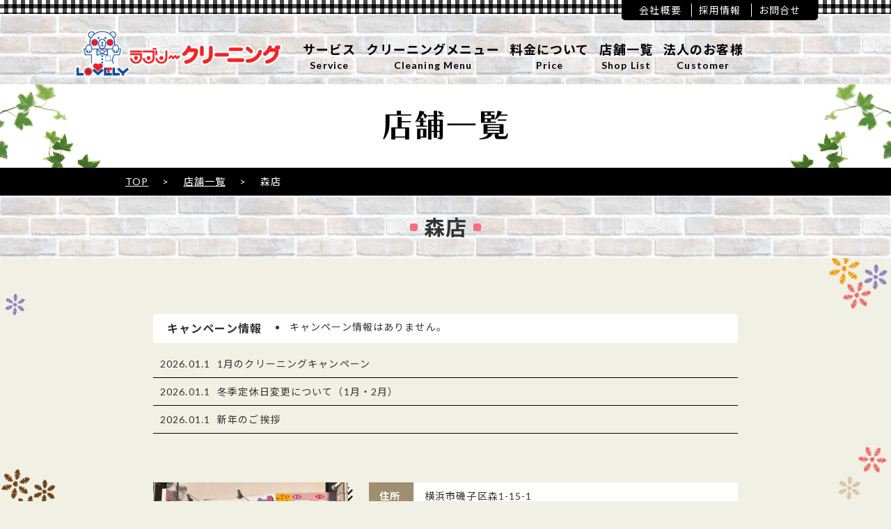

--- FILE ---
content_type: text/html; charset=UTF-8
request_url: https://www.lovely-cl.co.jp/l_shop/mori/
body_size: 5648
content:
<!doctype html>
<html>
<head>
  
<!-- This site is optimized with the Yoast SEO plugin v13.1 - https://yoast.com/wordpress/plugins/seo/ -->
<title>森店 | 横浜・川崎のクリーニングなら｜ラブリークリーニング</title>
<meta name="robots" content="max-snippet:-1, max-image-preview:large, max-video-preview:-1"/>
<link rel="canonical" href="https://www.lovely-cl.co.jp/l_shop/mori/" />
<meta property="og:locale" content="ja_JP" />
<meta property="og:type" content="article" />
<meta property="og:title" content="森店 | 横浜・川崎のクリーニングなら｜ラブリークリーニング" />
<meta property="og:url" content="https://www.lovely-cl.co.jp/l_shop/mori/" />
<meta property="og:site_name" content="横浜・川崎のクリーニングなら｜ラブリークリーニング" />
<meta property="og:image" content="https://www.lovely-cl.co.jp/wp/wp-content/uploads/2021/03/0d9aeb6eaecfb1cd1bdd0576f799b17d-1.jpg" />
<meta property="og:image:secure_url" content="https://www.lovely-cl.co.jp/wp/wp-content/uploads/2021/03/0d9aeb6eaecfb1cd1bdd0576f799b17d-1.jpg" />
<meta property="og:image:width" content="1478" />
<meta property="og:image:height" content="1108" />
<meta name="twitter:card" content="summary_large_image" />
<meta name="twitter:title" content="森店 | 横浜・川崎のクリーニングなら｜ラブリークリーニング" />
<meta name="twitter:image" content="https://www.lovely-cl.co.jp/wp/wp-content/uploads/2021/03/0d9aeb6eaecfb1cd1bdd0576f799b17d-1.jpg" />
<script type='application/ld+json' class='yoast-schema-graph yoast-schema-graph--main'>{"@context":"https://schema.org","@graph":[{"@type":"WebSite","@id":"https://www.lovely-cl.co.jp/#website","url":"https://www.lovely-cl.co.jp/","name":"\u6a2a\u6d5c\u30fb\u5ddd\u5d0e\u306e\u30af\u30ea\u30fc\u30cb\u30f3\u30b0\u306a\u3089\uff5c\u30e9\u30d6\u30ea\u30fc\u30af\u30ea\u30fc\u30cb\u30f3\u30b0","inLanguage":"ja","potentialAction":{"@type":"SearchAction","target":"https://www.lovely-cl.co.jp/?s={search_term_string}","query-input":"required name=search_term_string"}},{"@type":"ImageObject","@id":"https://www.lovely-cl.co.jp/l_shop/mori/#primaryimage","inLanguage":"ja","url":"https://www.lovely-cl.co.jp/wp/wp-content/uploads/2021/03/0d9aeb6eaecfb1cd1bdd0576f799b17d-1.jpg","width":1478,"height":1108},{"@type":"WebPage","@id":"https://www.lovely-cl.co.jp/l_shop/mori/#webpage","url":"https://www.lovely-cl.co.jp/l_shop/mori/","name":"\u68ee\u5e97 | \u6a2a\u6d5c\u30fb\u5ddd\u5d0e\u306e\u30af\u30ea\u30fc\u30cb\u30f3\u30b0\u306a\u3089\uff5c\u30e9\u30d6\u30ea\u30fc\u30af\u30ea\u30fc\u30cb\u30f3\u30b0","isPartOf":{"@id":"https://www.lovely-cl.co.jp/#website"},"inLanguage":"ja","primaryImageOfPage":{"@id":"https://www.lovely-cl.co.jp/l_shop/mori/#primaryimage"},"datePublished":"2021-12-03T02:09:22+00:00","dateModified":"2026-01-14T02:22:56+00:00"}]}</script>
<!-- / Yoast SEO plugin. -->

<link rel='dns-prefetch' href='//s.w.org' />
<link rel='https://api.w.org/' href='https://www.lovely-cl.co.jp/wp-json/' />
<link rel="alternate" type="application/json+oembed" href="https://www.lovely-cl.co.jp/wp-json/oembed/1.0/embed?url=https%3A%2F%2Fwww.lovely-cl.co.jp%2Fl_shop%2Fmori%2F" />
<link rel="alternate" type="text/xml+oembed" href="https://www.lovely-cl.co.jp/wp-json/oembed/1.0/embed?url=https%3A%2F%2Fwww.lovely-cl.co.jp%2Fl_shop%2Fmori%2F&#038;format=xml" />
  <meta charset=utf-8>
  <meta http-equiv="X-UA-Compatible" content="IE=edge">
  <meta name=viewport content="width=device-width, initial-scale=1">
  <link rel="stylesheet" type="text/css" href="/asset/lovelycl/css/common.css?v=3">
  <link rel="stylesheet" type="text/css" href="/asset/lovelycl/css/spmenu.css">
  <link rel="stylesheet" type="text/css" href="/asset/lovelycl/css/customize.css?v=1">
  <link rel="stylesheet" type="text/css" href="https://www.lovely-cl.co.jp/wp/wp-content/themes/lovelycl/style.css">
  <link rel="stylesheet" type="text/css" href="/asset/lovelycl/js/slick-theme.css">
  <link rel="stylesheet" type="text/css" href="/asset/lovelycl/js/slick.css">
  <link href="https://fonts.googleapis.com/css?family=Lato:400,700|Noto+Sans+JP:400,700" rel="stylesheet">
  <script src="https://ajax.googleapis.com/ajax/libs/jquery/1.8.3/jquery.min.js"></script>
  <script src="/asset/lovelycl/js/common.js"></script>
  <script src="/asset/lovelycl/js/slick.min.js"></script>
  <script>
    
      </script>
  <style type="text/css" media="screen">
    .sponsor_bnr {
      margin-top: 30px;
    }
    .sponsor_bnr img {
      width: 100%;
      max-width: 840px;
    }
  </style>
<!-- Global site tag (gtag.js) - Google Analytics -->
<!-- / Global site tag (gtag.js) - Google Analytics -->

</head>

<body class="page-topics">

<div class="header-wrap">
  <header class="header">
    <div id="top-head">
      <div class="header-inner inner">
        <div id="mobile-head" class="logo-wrap">
          <div class="logo">
            <h1><a href="/"><img src="/asset/lovelycl/img/logo.png" alt="ラブリークリーニング" width="386px" height="93px"></a></h1>
          </div>
          <div class="navToggle">
            <span></span><span></span><span></span><span>メニュー</span>
          </div>
        </div>
        <nav class="global-nav l_header_nav globalMenuSp">
          <ul>
            <li>
              <a href="/service/">サービス<span>Service</span></a>
            </li>
            <li>
              <a href="/cleaningmenu/">クリーニングメニュー<span>Cleaning Menu</span></a>
            </li>
            <li>
              <a href="/price/">料金について<span>Price</span></a>
            </li>
            <li>
              <a href="/shoplist/">店舗一覧<span>Shop List</span></a>
            </li>
            <li>
              <a href="/customer/">法人のお客様<span>Customer</span></a>
            </li>
          </ul>
          <div class="link-sub">
            <a href="/company/">会社概要</a>
            <a href="https://lovely-cl-recruit.jp/-/top/" target="_blank" rel="nofollow">採用情報</a>
            <a href="/contact/">お問合せ</a>
          </div>
        </nav>
      </div>
    </div>
  </header>

<section class="page-header">
  <h2><img src="/asset/lovelycl/img/ttl-storelist.png" alt="店舗一覧"></h2>
</section>
<section class="bread-crumbs">
  <div>
    <!-- Breadcrumb NavXT 6.4.0 -->
<a property="item" typeof="WebPage" title="Go to 横浜・川崎のクリーニングなら｜ラブリークリーニング." href="https://www.lovely-cl.co.jp" class="home" ><span property="name">TOP</span></a><meta property="position" content="1"> <span class="bleak">&gt;</span> <span property="itemListElement" typeof="ListItem"><a property="item" typeof="WebPage" title="店舗一覧" href="/shoplist/" class="l_shop-root post post-l_shop" ><span property="name">店舗一覧</span></a><meta property="position" content="2"></span> <span class="bleak">&gt;</span> <span class="post post-l_shop current-item">森店</span>  </div>
</section>
</div>

<div class="wrapper">
<main class="">
  <section class="store-detail">
    <h3 class="contents-ttl-low"><span>森店</span></h3>
    <div class="container">
      <div class="block">
        <div class="store-topics-box">
          <h3 class="ttl">キャンペーン情報</h3>
                                  <li>
              キャンペーン情報はありません。
            </li>
                    </div>
        <div class="store-topics-list">
          <ul>
                                    <li>
              <span class="date">2026.01.1</span>
              <a href="https://www.lovely-cl.co.jp/6121/" >1月のクリーニングキャンペーン</a>
            </li>
                        <li>
              <span class="date">2026.01.1</span>
              <a href="https://www.lovely-cl.co.jp/6147/" >冬季定休日変更について（1月・2月）</a>
            </li>
                        <li>
              <span class="date">2026.01.1</span>
              <a href="https://www.lovely-cl.co.jp/6115/" >新年のご挨拶</a>
            </li>
                      </ul>
        </div>
      </div>
      <div class="block store-data">
        <div class="item">
          <div class="img">
            <img src="https://www.lovely-cl.co.jp/wp/wp-content/uploads/2021/03/0d9aeb6eaecfb1cd1bdd0576f799b17d-1.jpg" class="attachment-full size-full wp-post-image" alt="" srcset="https://www.lovely-cl.co.jp/wp/wp-content/uploads/2021/03/0d9aeb6eaecfb1cd1bdd0576f799b17d-1.jpg 1478w, https://www.lovely-cl.co.jp/wp/wp-content/uploads/2021/03/0d9aeb6eaecfb1cd1bdd0576f799b17d-1-300x225.jpg 300w, https://www.lovely-cl.co.jp/wp/wp-content/uploads/2021/03/0d9aeb6eaecfb1cd1bdd0576f799b17d-1-1024x768.jpg 1024w, https://www.lovely-cl.co.jp/wp/wp-content/uploads/2021/03/0d9aeb6eaecfb1cd1bdd0576f799b17d-1-768x576.jpg 768w" sizes="(max-width: 1478px) 100vw, 1478px" />          </div>
          <div class="catch">
            <p></p>
          </div>
        </div>
        <div class="body">
          <table>
            <tr>
              <th>住所</th>
              <td>横浜市磯子区森1-15-1</td>
            </tr>
            <tr>
              <th>電話番号</th>
              <td>080-7414-5366</td>
            </tr>
            <tr>
              <th>営業時間</th>
              <td>平日7:00~19:00/土日祝9:00~19:00</td>
            </tr>
                        <tr>
              <th>定休日</th>
              <td>お盆・木曜日<br />
<br />
※年末年始・GW・お盆および夏季期間(8月・9月)・冬季期間(1月・2月)は定休日・お仕上り日が異なる場合がございます。<br />
　詳細は店頭にてご確認くださいますようお願い申し上げます。</td>
            </tr>
            <tr>
              <th>お渡し</th>
              <td>11:00迄にお預かり、当日18:00以降<br />
11:00以降のお預かりは翌日18:00以降</td>
            </tr>
            <tr>
              <th>対応サービス</th>
              <td>
                                                  <span class="tag-cleaning">クリーニング</span>
                                                                  <span class="tag-locker24h">預かりボックス</span>
                                                                                                                <br>
                              </td>
            </tr>
            
            <tr>
              <th>お支払い方法</th>
              <td>
                                                                  <span class="tag-cleaning">現金</span>
                                                                  <span class="tag-cleaning">クレジット</span>
                                                                  <span class="tag-cleaning">電子マネー</span>
                                                                  <span class="tag-cleaning">PayPay</span>
                                                                              </td>
            </tr>
            
                      </table>
        </div>
      </div>
      <div class="block store-map">
        <div class="ggmap">
          <iframe src="https://www.google.com/maps/embed?pb=!1m18!1m12!1m3!1d3252.3068887417608!2d139.6132660152511!3d35.39764298026144!2m3!1f0!2f0!3f0!3m2!1i1024!2i768!4f13.1!3m3!1m2!1s0x60184350dba7a2fb%3A0x4c650774715b5def!2z44Op44OW44Oq44O844Kv44Oq44O844OL44Oz44KwIOajruW6lw!5e0!3m2!1sja!2sjp!4v1562829796750!5m2!1sja!2sjp" width="600" height="450" frameborder="0" style="border:0" allowfullscreen></iframe>        </div>
        <!--<p><a href="">GoogleMapで見る</a></p>-->
      </div>
            <div class="block store-price">
        <h3 class="ttl">一般衣類価格表</h3>
        <table>
          <tr>
            <th>ワイシャツ（会員価格）</th>
            <td>176YEN！</td>
          </tr>
          <tr>
            <th>
            セーター、カーディガン            </th>
            <td>462YEN！              </td>
          </tr>
        </table>
      </div>
            <div class="block store-discount">
                <h3 class="ttl">割引サービス</h3>
        <ul>
                                <li>会員割引</li>
                                      </ul>
        <p>ハッピー♪土曜日（会員様限定）<br />
第一・第三　土曜日<br />
<br />
スーツ上下1,160円（税別）→800円（税別）</p>
        <h3 class="ttl">割引表</h3>
        <table>
          <tr>
            <th>入会・更新時</th>
            <td>50%OFF(ドライ品５点まで)</td>
          </tr>
          <tr>
            <th>会員カードご提示</th>
            <td>5%OFF</td>
          </tr>
          <tr>
            <th>サマーセール・ウインターセール時</th>
            <td>30％OFF</td>
          </tr>
          <tr>
            <th>曜日サービス</th>
            <td>5%OFF</td>
          </tr>
        </table>
        <p>※割引は、ワイシャツ・特殊品を除きます</p>
                
        <div class="atend">
          <p>最短即日仕上げのスタンダードコース、お気に入りのお品物やハイブランドのお品物におすすめのハイクラスコースなど、
あらゆるクリーニングに幅広くご対応致します。<br>
革製品・布団・絨毯などの特殊なクリーニングや、他店で断られてしまったシミ抜きなどもラブリークリーニングにお任せください。<br>
お品物のお引取りの際には、ご入会時に進呈致しましたエコバッグをご利用下さい。※店舗ではビニール袋等お引渡し用の袋のご用意はございません
ご利用お待ちしております。</p>
        </div>
              </div>
    </div>
  </section>

  <section class="store-list">
    <h3 class="contents-ttl-low"><span>店舗検索</span></h3>
    <div class="container">
  <div class="block">
    <div class="item">
      <h4 class="ttl">横浜市</h4>
      <ul>
                                            <li><a href="https://www.lovely-cl.co.jp/shoparea/yokohama/isogo/">磯子区</a></li>
                                                      <li><a href="https://www.lovely-cl.co.jp/shoparea/yokohama/naka/">中区</a></li>
                                                      <li><a href="https://www.lovely-cl.co.jp/shoparea/yokohama/tsurumi/">鶴見区</a></li>
                                                      <li><a href="https://www.lovely-cl.co.jp/shoparea/yokohama/kouhoku/">港北区</a></li>
                                                      <li><a href="https://www.lovely-cl.co.jp/shoparea/yokohama/hodogaya/">保土ケ谷区</a></li>
                                                      <li><a href="https://www.lovely-cl.co.jp/shoparea/yokohama/asahi/">旭区</a></li>
                                                      <li><a href="https://www.lovely-cl.co.jp/shoparea/yokohama/totsuka/">戸塚区</a></li>
                                                      <li><a href="https://www.lovely-cl.co.jp/shoparea/yokohama/seya/">瀬谷区</a></li>
                                                      <li><a href="https://www.lovely-cl.co.jp/shoparea/yokohama/minami/">南区</a></li>
                                                      <li><a href="https://www.lovely-cl.co.jp/shoparea/yokohama/kanagawa/">神奈川区</a></li>
                                                      <li><a href="https://www.lovely-cl.co.jp/shoparea/yokohama/nishi/">西区</a></li>
                                                      <li><a href="https://www.lovely-cl.co.jp/shoparea/yokohama/aoba/">青葉区</a></li>
                                                      <li><a href="https://www.lovely-cl.co.jp/shoparea/yokohama/tuzuki/">都筑区</a></li>
                                                      <li><a href="https://www.lovely-cl.co.jp/shoparea/yokohama/kounan/">港南区</a></li>
                                                      <li><a href="https://www.lovely-cl.co.jp/shoparea/yokohama/midori/">緑区</a></li>
                        </ul>
    </div>
    <div class="item">
      <h4 class="ttl">川崎市</h4>
      <ul>
                                                                       <li><a href="https://www.lovely-cl.co.jp/shoparea/kawasaki/nakahara/">中原区</a></li>
                                                   </ul>
    </div>
  </div>
</div>
  </section>



</main>
</div>

<div class="footer-wrap">
<footer class="footer">
  <div class="footer-deco">
    <div class="footer-inner">
      <div class="logo">
        <img src="/asset/lovelycl/img/logo.png" alt="ラブリークリーニング" width="386px" height="93px">
      </div>
      <nav class="footer-nav">
        <ul class="nav-list">
          <li>
            <a href="/service/"><span>サービス</span></a>
            <ul class="inner">
              <li><a href="/service/#service-about">対応サービス内容</a></li>
              <li><a href="/service/#system">お得な制度</a></li>
              <li><a href="/service/#lovely-member">ラブリー会員</a></li>
              <li><a href="/service/#days-service">曜日サービスについて</a></li>
              <li><a href="/service/#locker24h">24時間ロッカー</a></li>
              <li><a href="/service/#lovelybin">ラブリー便</a></li>
            </ul>
          </li>
          <li>
            <a href="/cleaningmenu/"><span>クリーニングメニュー</span></a>
            <ul class="inner">
              <li><a href="/cleaningmenu/#y-shirt">ラブリーのワイシャツ</a></li>
              <li><a href="/cleaningmenu/#cleaning-menu">クリーニングメニュー</a></li>
              <li><a href="/cleaningmenu/#special">特殊品について</a></li>
            </ul>
          </li>
          <li>
            <a href="/price/#price-list"><span>料金について</span></a>
            <ul class="inner">
              <li><a href="/price/#price-about">クリーニングの値段、料金設定について</a></li>
              <li><a href="/price/#tax-about">消費税について</a></li>
            </ul>
          </li>
          <li>
            <a href="/shoplist/"><span>店舗一覧</span></a>
            <ul class="inner">
              <li><a href="/shoplist/#new-store">新規店舗案内</a></li>
              <li><a href="/shoplist/#campaign-info">キャンペーン案内</a></li>
              <li><a href="/shoplist/#store-search">店舗検索</a></li>
            </ul>
          </li>
          <li>
            <a href="/customer/"><span>法人のお客様</span></a>
            <ul class="inner">
              <li><a href="/customer/#customer-service">法人向けサービス概要</a></li>
              <li><a href="/customer/#item-example">取扱例</a></li>
              <li><a href="/customer/#customer-example">お取引実績</a></li>
            </ul>
          </li>
        </ul>
        <div class="link-sub">
          <a href="/company/"><span>会社概要</span></a>
          <a href="https://lovely-cl-recruit.jp/-/top/" target="_blank" rel="nofollow"><span>採用情報</span></a>
          <a href="/privacy/"><span>プライバシーポリシー</span></a>
          <a href="/contact/"><span>お問合せ</span></a>
        </div>
      </nav>
    </div>
  </div>
  <div class="copyright"><small>Copyright © 2020 Japan ProductionSkill Association ALL Right Reserved.</small></div>
</footer>
</div>
<link rel='stylesheet' id='wp-block-library-css'  href='https://www.lovely-cl.co.jp/wp/wp-includes/css/dist/block-library/style.min.css?ver=5.3.20' type='text/css' media='all' />
<script type='text/javascript' src='https://www.lovely-cl.co.jp/wp/wp-includes/js/wp-embed.min.js?ver=5.3.20'></script>
</body>
</html>


--- FILE ---
content_type: text/css
request_url: https://www.lovely-cl.co.jp/asset/lovelycl/css/common.css?v=3
body_size: 12796
content:
@charset "UTF-8";/*! normalize.css v8.0.1 | MIT License | github.com/necolas/normalize.css */html{line-height:1.15;-webkit-text-size-adjust:100%}body{margin:0}main{display:block}h1{font-size:2em;margin:.67em 0}hr{-webkit-box-sizing:content-box;box-sizing:content-box;height:0;overflow:visible}pre{font-family:monospace,monospace;font-size:1em}a{background-color:transparent}abbr[title]{border-bottom:none;text-decoration:underline;-webkit-text-decoration:underline dotted;text-decoration:underline dotted}b,strong{font-weight:bolder}code,kbd,samp{font-family:monospace,monospace;font-size:1em}small{font-size:80%}sub,sup{font-size:75%;line-height:0;position:relative;vertical-align:baseline}sub{bottom:-.25em}sup{top:-.5em}img{border-style:none}button,input,optgroup,select,textarea{font-family:inherit;font-size:100%;line-height:1.15;margin:0}button,input{overflow:visible}button,select{text-transform:none}[type=button],[type=reset],[type=submit],button{-webkit-appearance:button}[type=button]::-moz-focus-inner,[type=reset]::-moz-focus-inner,[type=submit]::-moz-focus-inner,button::-moz-focus-inner{border-style:none;padding:0}[type=button]:-moz-focusring,[type=reset]:-moz-focusring,[type=submit]:-moz-focusring,button:-moz-focusring{outline:1px dotted ButtonText}fieldset{padding:.35em .75em .625em}legend{-webkit-box-sizing:border-box;box-sizing:border-box;color:inherit;display:table;max-width:100%;padding:0;white-space:normal}progress{vertical-align:baseline}textarea{overflow:auto}[type=checkbox],[type=radio]{-webkit-box-sizing:border-box;box-sizing:border-box;padding:0}[type=number]::-webkit-inner-spin-button,[type=number]::-webkit-outer-spin-button{height:auto}[type=search]{-webkit-appearance:textfield;outline-offset:-2px}[type=search]::-webkit-search-decoration{-webkit-appearance:none}::-webkit-file-upload-button{-webkit-appearance:button;font:inherit}details{display:block}summary{display:list-item}template{display:none}[hidden]{display:none}html{min-width:100px;font-size:62.5%}@font-face{font-family:"Yu Gothic M";src:local("Yu Gothic Medium")}@font-face{font-family:"Yu Gothic M";src:local("Yu Gothic Bold");font-weight:700}body{min-width:100px;color:#333;margin:0;padding:0;background:#f0f0e4;letter-spacing:.08em;-webkit-text-size-adjust:100%;font-size:1.4em;line-height:1.4;font-family:Lato,'Noto Sans JP','游ゴシック Medium','游ゴシック体','Yu Gothic Medium',YuGothic,'ヒラギノ角ゴ ProN','Hiragino Kaku Gothic ProN','メイリオ',Meiryo,'ＭＳ Ｐゴシック','MS PGothic',sans-serif}@media screen and (max-width:767px){body{font-size:1.4em;line-height:1.4}}button,dd,div,dl,dt,form,h1,h2,h3,h4,h5,h6,input,li,ol,p,table,td,textarea,th,tr,ul{-webkit-box-sizing:border-box;box-sizing:border-box;word-break:break-all;margin:0;padding:0}ol,ul{list-style-type:none}a{text-decoration:none;color:#f57084}.header-wrap{background:url(../img/bg-brick.jpg);background-position:0 20px}.header-wrap:before{content:"";display:block;width:100%;height:20px;background:url(../img/gingum.png)}@media screen and (min-width:1001px){.header{position:relative;max-width:1090px;margin:0 auto 0;padding-top:20px}.header .logo h1{margin-left:10px}.header .logo h1 img{max-width:300px;height:auto}.link-sub{position:absolute;top:-20px;right:10px;background:#000;padding:5px 15px;border-bottom-left-radius:5px;border-bottom-right-radius:5px}.link-sub a{display:inline-block;color:#fff;text-decoration:none;margin-right:10px;padding-left:10px;border-left:1px solid #fff}.link-sub a:first-child{margin-left:10px;padding-left:0;border-left:none}.link-sub a:hover{text-decoration:underline}.header-inner{display:-webkit-box;display:-ms-flexbox;display:flex;-webkit-box-align:center;-ms-flex-align:center;align-items:center}.global-nav{margin-left:30px}.global-nav ul{display:-webkit-box;display:-ms-flexbox;display:flex}.global-nav ul li{list-style-type:none;margin-right:15px}.global-nav ul li:last-child{margin-right:0}.global-nav ul li a{display:inline-block;text-align:center;text-decoration:none;font-size:1.8rem;font-weight:700;color:#000}.global-nav ul li a span{display:block;text-align:center;font-size:1.4rem}.global-nav ul li a:hover{color:#f57084}.main-visual{margin:0 auto 0;padding:30px 0 50px;position:relative}.main-visual h2{margin:0 auto;text-align:center}.main-visual h2 img{max-width:910px;position:relative;z-index:2}.main-visual:before{content:"";width:204px;height:430px;background:url(../img/kazari-top.png);position:absolute;top:0;left:0;z-index:1}.main-visual:after{content:"";width:204px;height:430px;background:url(../img/kazari-top-right.png);position:absolute;top:0;right:0;z-index:1}}@media only screen and (min-width:481px) and (max-width:1000px){.header{max-width:750px;margin:0 auto 0;padding-top:10px}.header .logo h1{margin-left:10px}.header .logo h1 img{width:250px;height:auto}.link-sub{position:absolute;top:0;right:10px;background:#000;padding:5px 15px;border-bottom-left-radius:5px;border-bottom-right-radius:5px}.link-sub a{display:inline-block;color:#fff;text-decoration:none;margin-right:10px;padding-left:10px;border-left:1px solid #fff}.link-sub a:first-child{margin-left:10px;padding-left:0;border-left:none}.main-visual{width:100%;margin:0 auto 0;padding:0 0 30px;position:relative;overflow:hidden}.main-visual h2{margin:0 auto;text-align:center}.main-visual h2 img{width:90%;max-width:auto;position:relative;z-index:2}.main-visual:before{content:"";width:138px;height:290px;background:url(../img/kazari-top.png) no-repeat;background-size:100% auto;position:absolute;top:0;left:0;z-index:1}.main-visual:after{content:"";width:138px;height:290px;background:url(../img/kazari-top-right.png) no-repeat;background-size:100% auto;position:absolute;top:0;right:0;z-index:1}}@media screen and (max-width:480px){.header{width:100%;max-width:auto;min-width:auto;margin:0 auto 0;padding-top:5px}.header .logo h1{width:calc(100% - 86px);margin-left:10px}.header .logo h1 img{width:100%;max-width:250px;height:auto}.link-sub{position:absolute;top:0;right:10px;background:#000;padding:5px 15px;border-bottom-left-radius:5px;border-bottom-right-radius:5px}.link-sub a{display:inline-block;color:#fff;text-decoration:none;margin-right:10px;padding-left:10px;border-left:1px solid #fff}.link-sub a:first-child{margin-left:10px;padding-left:0;border-left:none}.main-visual{width:100%;min-width:auto;margin:0 auto 0;padding:0 0 30px;position:relative}.main-visual h2{margin:0 auto;text-align:center}.main-visual h2 img{width:100%;max-width:auto;position:relative;z-index:2}.main-visual:before{content:"";width:90px;height:190px;background:url(../img/kazari-top.png) no-repeat;background-size:100% auto;position:absolute;top:-10px;left:0;z-index:1}.main-visual:after{content:"";width:90px;height:190px;background:url(../img/kazari-top-right.png) no-repeat;background-size:100% auto;position:absolute;top:-10px;right:0;z-index:1}}.head-news{margin:0 10px}.head-news .inner{max-width:1090px;margin:10px auto 20px;display:-webkit-box;display:-ms-flexbox;display:flex;-webkit-box-align:center;-ms-flex-align:center;align-items:center;-ms-flex-wrap:wrap;flex-wrap:wrap;padding:8px;background:#fff;border-radius:5px 5px 7px 7px;border-bottom:4px solid #beafab;-webkit-box-shadow:0 0 5px rgba(0,0,0,.2);box-shadow:0 0 5px rgba(0,0,0,.2)}.head-news .ttl{display:inline-block;margin-right:15px;padding:5px 10px;border-radius:5px;background:#f57084;font-size:1.6rem;color:#fff}.head-news .date{margin-right:15px;padding:5px 0;color:#7e7e7e}.head-news .txt{padding:5px 0}.footer-wrap{background:url(../img/bg-brick.jpg)}.footer-wrap:after{content:"";display:block;width:100%;height:20px;background:url(../img/gingum.png)}.footer-wrap .copyright{padding:5px 0;background:#000;text-align:center}.footer-wrap .copyright small{margin:0;padding:10px;color:#fff;line-height:1}.footer-deco{position:relative}.footer-deco:before{content:"";width:140px;height:446px;background:url(../img/kazari-04.png) no-repeat;background-size:100%;position:absolute;top:30px;left:0;z-index:1}.footer-deco:after{content:"";width:140px;height:446px;background:url(../img/kazari-04-right.png) no-repeat;background-size:100%;position:absolute;top:30px;right:0;z-index:1}.footer-inner .footer-nav .nav-list>li>a{color:#f57084}.footer-inner .footer-nav .nav-list>li>a:hover{text-decoration:underline}.footer-inner .footer-nav .nav-list>li>.inner>li>a{padding-left:20px;position:relative;letter-spacing:normal}.footer-inner .footer-nav .nav-list>li>.inner>li>a:before{content:"";display:block;width:12px;height:12px;background:url(../img/icon-arrow-p.png) no-repeat;background-size:12px;position:absolute;top:5px;left:0}.footer-inner .footer-nav .nav-list>li>.inner>li>a:hover{color:#f57084}@media screen and (min-width:1043px){.footer{overflow:hidden}.footer-inner{position:relative;z-index:2;width:100%;max-width:1090px;min-height:550px;margin:0 auto 0;padding:20px 0 50px;background:url(../img/img-footer.png) no-repeat;background-size:248px 300px;background-position:98% 100%}.footer-inner .link-sub{position:absolute;z-index:2;top:0;right:10px;background:#000;padding:5px 15px;border-bottom-left-radius:5px;border-bottom-right-radius:5px}.footer-inner .link-sub a{display:inline-block;color:#fff;text-decoration:none;margin-right:10px;padding-left:10px;border-left:1px solid #fff}.footer-inner .link-sub a:first-child{margin-left:10px;padding-left:0;border-left:none}.footer-inner .link-sub a:hover{text-decoration:underline}.footer-inner .footer-nav{margin-top:20px}.footer-inner .footer-nav .nav-list{display:-webkit-box;display:-ms-flexbox;display:flex;-ms-flex-wrap:nowrap;flex-wrap:nowrap;-webkit-box-pack:justify;-ms-flex-pack:justify;justify-content:space-between;list-style-type:none}.footer-inner .footer-nav .nav-list>li{-webkit-box-flex:1;-ms-flex:1;flex:1;padding:0 9px;font-size:1.6rem}.footer-inner .footer-nav .nav-list>li>a{font-size:1.6rem;font-weight:700;text-decoration:none}.footer-inner .footer-nav .nav-list>li>.inner{margin-top:10px;list-style-type:none}.footer-inner .footer-nav .nav-list>li>.inner>li{margin-top:10px}.footer-inner .footer-nav .nav-list>li>.inner>li>a{display:block;font-size:1.4rem;text-decoration:none;color:#000}}@media only screen and (min-width:661px) and (max-width:1042px){.footer{margin:0 auto 0;position:relative;overflow:hidden}.footer .logo{margin:0 auto;text-align:center}.footer .logo img{max-width:300px;height:auto}.footer .footer-inner{position:relative;z-index:2;width:100%;max-width:960px;min-height:400px;padding:20px 0 50px;background:url(../img/img-footer.png) no-repeat;background-size:248px 300px;background-position:98% 100%}.footer .link-sub{position:static;z-index:2;display:inline;background:0 0;padding:0;font-size:0}.footer .link-sub a{display:inline-block;width:220px;color:#000;text-decoration:none;border-left:none;font-size:1.6rem;font-weight:700;margin:10px;padding:0 9px;padding:1px;background:url(../img/bg-btn.png);border-radius:2px;text-indent:14px}.footer .link-sub a:hover{text-decoration:none}.footer .link-sub a span{display:block;width:100%;padding:0 10px;height:46px;line-height:42px;background:#fff;text-decoration:none;text-align:center;border-radius:2px;border:2px solid #000;-webkit-box-sizing:border-box;box-sizing:border-box;position:relative}.footer .link-sub a span:before{content:"";width:18px;height:100%;background:url(../img/btn-gingum.png);position:absolute;left:0;top:0;border-right:2px solid #000}.footer .footer-nav{margin:20px auto 0;display:block;width:80%;text-align:center}.footer .footer-nav .nav-list{margin:30px 0 0;display:inline;list-style-type:none;font-size:0}.footer .footer-nav .nav-list>li{display:inline-block;margin:10px;font-size:1.6rem}.footer .footer-nav .nav-list>li>a{width:220px;font-size:1.6rem;font-weight:700;text-decoration:none;color:#000;display:block;padding:1px;background:url(../img/bg-btn.png);border-radius:2px;text-indent:14px}.footer .footer-nav .nav-list>li>a:hover{text-decoration:none}.footer .footer-nav .nav-list>li>a span{display:block;width:100%;height:46px;line-height:42px;padding:0 10px;background:#fff;text-decoration:none;text-align:center;border-radius:2px;border:2px solid #000;-webkit-box-sizing:border-box;box-sizing:border-box;position:relative}.footer .footer-nav .nav-list>li>a span:before{content:"";width:18px;height:100%;background:url(../img/btn-gingum.png);position:absolute;left:0;top:0;border-right:2px solid #000}.footer .footer-nav .nav-list>li>.inner{display:none}.footer-deco{overflow:hidden;position:relative}.footer-deco:before{content:"";width:120px;height:519px;background:url(../img/kazari-04.png);background-size:100%;position:absolute;bottom:0;left:0;z-index:1}.footer-deco:after{content:"";width:120px;height:519px;background:url(../img/kazari-04-right.png);background-size:100%;position:absolute;bottom:0;right:0;z-index:1}}@media screen and (max-width:660px){.footer .logo{text-align:center}.footer .logo img{width:250px;height:auto}.footer-deco{overflow:hidden;position:relative}.footer-deco:before{content:"";width:90px;height:547px;background:url(../img/kazari-04.png);background-size:100%;position:absolute;top:0;left:0;z-index:1}.footer-deco:after{content:"";width:90px;height:547px;background:url(../img/kazari-04-right.png);background-size:100%;position:absolute;top:0;right:0;z-index:1}.footer-inner{position:relative;z-index:2;margin:0 auto;padding:20px 0 50px}.footer-inner .link-sub{position:static;background:0 0;padding:0;border-radius:0}.footer-inner .link-sub a{margin:10px auto;width:220px;font-size:1.6rem;font-weight:700;text-decoration:none;color:#000;display:block;padding:1px;background:url(../img/bg-btn.png);border-radius:2px;text-indent:14px}.footer-inner .link-sub a:hover{text-decoration:none}.footer-inner .link-sub a span{display:block;width:100%;height:46px;line-height:42px;padding:0 10px;background:#fff;text-decoration:none;text-align:center;border-radius:2px;border:2px solid #000;-webkit-box-sizing:border-box;box-sizing:border-box;position:relative}.footer-inner .link-sub a span:before{content:"";width:18px;height:100%;background:url(../img/btn-gingum.png);position:absolute;left:0;top:0;border-right:2px solid #000}.footer-inner .footer-nav{margin-top:20px;text-align:center}.footer-inner .footer-nav .nav-list{list-style-type:none;text-align:center}.footer-inner .footer-nav .nav-list>li{display:block;min-width:auto;margin:10px auto;font-size:1.6rem;text-align:center}.footer-inner .footer-nav .nav-list>li>a{margin:10px auto;width:220px;font-size:1.6rem;font-weight:700;text-decoration:none;color:#000;display:block;padding:1px;background:url(../img/bg-btn.png);border-radius:2px;text-indent:14px}.footer-inner .footer-nav .nav-list>li>a:hover{text-decoration:none}.footer-inner .footer-nav .nav-list>li>a span{display:block;width:100%;height:46px;line-height:42px;padding:0 10px;background:#fff;text-decoration:none;text-align:center;border-radius:2px;border:2px solid #000;-webkit-box-sizing:border-box;box-sizing:border-box;position:relative}.footer-inner .footer-nav .nav-list>li>a span:before{content:"";width:18px;height:100%;background:url(../img/btn-gingum.png);position:absolute;left:0;top:0;border-right:2px solid #000}.footer-inner .footer-nav .nav-list>li>.inner{display:none}}.mt20{margin-top:20px}.nowrap{white-space:nowrap}.page-index .btn{margin:20px auto 0;display:block;padding:1px;background:url(../img/bg-btn.png);border-radius:2px}.page-index .btn span{display:block;width:100%;height:58px;line-height:54px;padding:0;background:#000;text-decoration:none;color:#fff;text-align:center;text-indent:20px;border-radius:2px;border:2px solid #000;-webkit-box-sizing:border-box;box-sizing:border-box;position:relative}.page-index .btn span:before{content:"";width:18px;height:100%;background:url(../img/btn-gingum.png);position:absolute;left:0;top:0}.page-index .btn span:after{content:"▶︎";color:#fff;margin-left:5px}.btn{margin:20px auto 0;display:block;padding:1px;background:url(../img/bg-btn.png);border-radius:2px;overflow:hidden}.btn span{display:block;width:100%;height:58px;line-height:54px;padding:0;background:#000;text-decoration:none;color:#fff;text-align:center;text-indent:20px;border-radius:2px;border:2px solid #000;-webkit-box-sizing:border-box;box-sizing:border-box;position:relative;overflow:hidden}.btn span:before{content:"";width:18px;height:100%;background:url(../img/btn-gingum.png);position:absolute;left:0;top:0}.btn span:after{content:"▶︎";color:#fff;margin-left:5px}.btn:hover{background:url(../img/bg-btn-p.png)}.btn:hover span{background:#f57084;border:2px solid #f57084}.btn:hover span:before{background:url(../img/btn-gingum-p.png)}.btn_obo span:after{content:none}.btn_obo:hover{background:url(../img/bg-btn-p.png)}.btn_obo:hover span{background:#f57084;border:2px solid #f57084}.btn_obo:hover span:before{background:url(../img/btn-gingum-p.png)}.btn_obo input{display:block;width:100%;height:100%;color:#fff;-webkit-appearance:none;-moz-appearance:none;appearance:none;background:#000;border-color:#000}.btn_obo input:hover{background:url(../img/bg-btn-p.png);background:#f57084;border:2px solid #f57084}.txt-center{text-align:center}.ttl{font-size:2rem}table{width:100%;border-collapse:collapse}table th{padding:10px 15px;background:#9f8e70;color:#fff;border-right:1px solid #f0f0e4;border-bottom:1px solid #f0f0e4;text-align:left;font-weight:400}table td{padding:10px 15px;background:#fff;border-bottom:1px solid #f0f0e4;text-align:left}.ggmap{height:0;overflow:hidden;padding-bottom:56.25%;position:relative}.ggmap iframe{position:absolute;left:0;top:0;height:100%;width:100%}body>.wrapper{padding-bottom:1px;background:url(../img/bg-flower-left.png),url(../img/bg-flower-right.png);background-repeat:repeat-y;background-position:left top,right top}@media screen and (max-width:480px){body>.wrapper{background-size:42px 450px,45px 375px}}.page-cleaningmenu .page-header img{width:440px;height:auto}.page-service .page-header img{width:184px;height:auto}.page-price .page-header img{width:276px;height:auto}.page-store .page-header img{width:184px;height:auto}.page-storelist .page-header img{width:184px;height:auto}.page-storelist-area .page-header img{width:184px;height:auto}.page-company .page-header img{width:184px;height:auto}.page-customer .page-header img{width:276px;height:auto}.page-faq .page-header img{width:306px;height:auto}.page-campaign .page-header img{width:276px;height:auto}.page-campaign-detail .page-header img{width:276px;height:auto}.page-news .page-header img{width:184px;height:auto}.page-news-detail .page-header img{width:184px;height:auto}.page-contact .page-header img{width:184px;height:auto}.page-privacy .page-header img{width:368px;height:auto}@media screen and (max-width:480px){.page-cleaningmenu .page-header img{width:260px;height:auto}.page-service .page-header img{width:132px;height:auto}.page-price .page-header img{width:178px;height:auto}.page-store .page-header img{width:132px;height:auto}.page-storelist .page-header img{width:132px;height:auto}.page-storelist-area .page-header img{width:132px;height:auto}.page-company .page-header img{width:132px;height:auto}.page-customer .page-header img{width:178px;height:auto}.page-faq .page-header img{width:206px;height:auto}.page-campaign .page-header img{width:178px;height:auto}.page-campaign-detail .page-header img{width:178px;height:auto}.page-news .page-header img{width:132px;height:auto}.page-news-detail .page-header img{width:132px;height:auto}.page-contact .page-header img{width:132px;height:auto}.page-privacy .page-header img{width:224px;height:auto}}.contents-ttl{text-align:center}@media screen and (min-width:769px){.container{margin:80px auto;width:90%;max-width:840px}}@media only screen and (min-width:481px) and (max-width:768px){.container{margin:80px auto;width:90%;max-width:640px}}@media screen and (max-width:480px){.container{margin:50px auto;width:100%;max-width:auto;min-width:auto}}@media screen and (min-width:981px){.about .block{margin:30px 0 70px;display:-webkit-box;display:-ms-flexbox;display:flex}.about .block .img{width:304px}.about .block .body{width:636px;display:-webkit-box;display:-ms-flexbox;display:flex;-webkit-box-align:center;-ms-flex-align:center;align-items:center}.about .block .body .inner{padding:0 20px;width:100%}.about .block .body .inner .ttl{font-size:3rem;line-height:1.2}.about .block .body .inner .txt{margin-top:15px}.about .block .body .btn{margin:20px auto 0;width:100%;max-width:280px}.about .block:nth-child(even) .img{-webkit-box-ordinal-group:3;-ms-flex-order:2;order:2}.about .block:nth-child(even) .body{-webkit-box-ordinal-group:2;-ms-flex-order:1;order:1}.about .block:nth-child(even) .body .inner{padding-left:0;width:100%}}@media only screen and (min-width:581px) and (max-width:980px){.about .block{margin:50px auto 70px;padding:0 10px;display:-webkit-box;display:-ms-flexbox;display:flex;-webkit-box-pack:center;-ms-flex-pack:center;justify-content:center}.about .block .img{width:264px}.about .block .img img{width:100%}.about .block .body{width:446px;display:block;-webkit-box-align:center;-ms-flex-align:center;align-items:center}.about .block .body .inner{display:block;padding:0 20px;width:100%}.about .block .body .inner .ttl{font-size:2.8rem;line-height:1.2}.about .block .body .inner .txt{margin-top:10px}.about .block .body .btn{width:280px}.about .block:nth-child(even) .img{-webkit-box-ordinal-group:3;-ms-flex-order:2;order:2}.about .block:nth-child(even) .body{-webkit-box-ordinal-group:2;-ms-flex-order:1;order:1}.about .block:nth-child(even) .body .inner{padding-left:0;width:100%}}@media screen and (max-width:580px){.about .container .contents-ttl img{width:250px;height:auto}.about .container .block{margin:20px auto 50px;text-align:center;-webkit-box-pack:center;-ms-flex-pack:center;justify-content:center}.about .container .block .img{margin:0 auto;width:280px}.about .container .block .img img{width:100%}.about .container .block .body{margin:0 auto;width:300px;display:block}.about .container .block .body .inner{display:block;margin-top:20px;width:100%;text-align:left}.about .container .block .body .inner .ttl{font-size:2.6rem;line-height:1.2}.about .container .block .body .inner .txt{margin-top:10px}.about .container .block .body .btn{width:280px}}.topics-index>.inner{position:relative}.topics-index>.inner:before{content:"";display:block;width:90px;height:78px;background:url(../img/icon-shirt.png) no-repeat;position:absolute;top:0;left:100px}.topics-index>.inner:after{content:"";display:block;width:76px;height:64px;background:url(../img/icon-shoes.png) no-repeat;position:absolute;bottom:0;right:100px}@media screen and (max-width:768px){.topics-index>.inner:before{width:90px;height:78px;top:0;left:50px}.topics-index>.inner:after{width:76px;height:64px;bottom:0;right:50px}}@media screen and (max-width:480px){.topics-index>.inner:before{width:60px;height:78px;top:-50px;left:30px;background-size:100%}.topics-index>.inner:after{width:56px;height:64px;bottom:-80px;right:30px;background-size:100%}}@media screen and (min-width:481px){.topics-index{padding:60px 0 80px;background:url(../img/bg-brick.jpg);position:relative}.topics-index .list{margin-top:-35px;background:url(../img/img-string.png) no-repeat;background-position:top center}.topics-index .list .container{margin-top:0;display:-webkit-box;display:-ms-flexbox;display:flex;-ms-flex-pack:distribute;justify-content:space-around}.topics-index .list .item:nth-child(1) .block{margin-top:90px;-webkit-transform:rotate(1deg);transform:rotate(1deg)}.topics-index .list .item:nth-child(2) .block{margin-top:100px}.topics-index .list .item:nth-child(3) .block{margin-top:90px;-webkit-transform:rotate(-1deg);transform:rotate(-1deg)}.topics-index .list .item:hover .block .txt{color:#f57084}.topics-index .list .block{width:100%;max-width:230px;height:260px;padding:12px;background:url(../img/img-topics-frame.png) no-repeat;background-size:100%;position:relative;z-index:2}.topics-index .list .block .img{width:206px;height:156px;overflow:hidden;text-align:center}.topics-index .list .block .img img{margin-left:-5%;width:110%;height:auto}.topics-index .list .block .tag{display:inline-block;margin-top:10px;padding:2px 5px;font-size:1.2rem;background:#000;color:#fff}.topics-index .list .block .date{display:inline-block;position:absolute;top:176px;right:12px}.topics-index .list .block .txt{margin-top:8px;line-height:1.2}.topics-index .list .block:before{content:"";display:block;width:22px;height:64px;background:url(../img/icon-clip.png);position:absolute;top:-40px;right:0;left:0;margin:auto}.topics-index .list .block:after{content:"";display:block;width:20px;height:20px;background:url(../img/icon-arrow.png);position:absolute;bottom:12px;right:12px}.topics-index .btn{max-width:280px;margin-top:30px;position:relative;z-index:2}.topics-index:before{content:"";width:146px;height:688px;background:url(../img/kazari-02.png);position:absolute;top:10px;left:0;z-index:1}.topics-index:after{content:"";width:146px;height:688px;background:url(../img/kazari-02-right.png);position:absolute;top:10px;right:0;z-index:1}}@media only screen and (min-width:661px) and (max-width:768px){.topics-index{position:relative;overflow:hidden}.topics-index .list .block{width:200px;height:226px;padding:12px;background:url(../img/img-topics-frame.png) no-repeat;background-size:100%}.topics-index .list .block .img{width:176px;height:124px}.topics-index .list .block .tag{margin-top:8px}.topics-index .list .block .date{top:144px}.topics-index .list .block:after{content:"";display:block;width:18px;height:18px;background:url(../img/icon-arrow.png) no-repeat;background-size:100%;position:absolute;bottom:10px;right:12px}.topics-index:before{content:"";width:116px;height:688px;background:url(../img/kazari-02.png);background-size:100%;position:absolute;top:0;left:-20px;z-index:1}.topics-index:after{content:"";width:116px;height:688px;background:url(../img/kazari-02-right.png);background-size:100%;position:absolute;top:0;right:-20px;z-index:1}.btn{max-width:280px;margin-top:30px;position:relative;z-index:2}}@media screen and (max-width:660px){.topics-index{padding:60px 0 80px;background:url(../img/bg-brick.jpg);position:relative;overflow:hidden}.topics-index .contents-ttl img{width:160px;height:auto}.topics-index .list{margin-top:-35px;background:url(../img/img-string.png) no-repeat;background-position:top center;color:inherit}.topics-index .list .container{margin-top:0}.topics-index .list .slick-slider{z-index:2}.topics-index .list .block{width:230px;height:260px;margin:90px auto 0;padding:12px;background:url(../img/img-topics-frame.png) no-repeat;position:relative}.topics-index .list .block .img{width:206px;height:156px;overflow:hidden;text-align:center}.topics-index .list .block .img img{width:110%;height:auto;margin-left:-5%}.topics-index .list .block .tag{display:inline-block;margin-top:10px;padding:2px 5px;font-size:1.2rem;background:#000;color:#fff}.topics-index .list .block .date{display:inline-block;position:absolute;top:176px;right:12px}.topics-index .list .block .txt{margin-top:8px;line-height:1.2}.topics-index .list .block:before{content:"";display:block;width:22px;height:64px;background:url(../img/icon-clip.png);position:absolute;top:-40px;right:0;left:0;margin:auto}.topics-index .list .block:after{content:"";display:block;width:20px;height:20px;background:url(../img/icon-arrow.png);position:absolute;bottom:12px;right:12px}.topics-index .btn{max-width:280px;margin-top:30px;position:relative;z-index:2}.topics-index:before{content:"";width:86px;height:650px;background:url(../img/kazari-02.png);background-size:100%;position:absolute;top:0;left:-10px;z-index:1}.topics-index:after{content:"";width:86px;height:650px;background:url(../img/kazari-02-right.png);background-size:100%;position:absolute;top:0;right:-10px;z-index:1}}@media screen and (max-width:350px){.topics-index .list .block{width:210px;height:238px;padding:12px;background:url(../img/img-topics-frame.png) no-repeat;background-size:100%;position:relative}.topics-index .list .block .img{width:186px;height:132px}.topics-index .list .block .date{top:154px}}@media screen and (max-width:480px){.topics-index .container{width:100%}}.topics-index .list .item{color:inherit}@media screen and (min-width:601px){.customer{margin:30px auto 50px}.customer .block{margin:-50px auto 0;max-width:796px;background:url(../img/bg-customer.png) no-repeat;background-size:100%;background-position:center}.customer .block .inner{margin:0 auto;display:-webkit-box;display:-ms-flexbox;display:flex;width:550px;height:337px;-webkit-box-align:center;-ms-flex-align:center;align-items:center}.customer .block .inner .img{-webkit-box-ordinal-group:3;-ms-flex-order:2;order:2}.customer .block .inner .body{padding-left:30px;text-align:left;-webkit-box-ordinal-group:2;-ms-flex-order:1;order:1}.customer .block .inner .body .ttl{font-size:3rem}.customer .block .inner .body .txt{text-align:left}.customer .block .inner .body .btn{max-width:280px;margin:20px auto 0}}@media only screen and (min-width:601px) and (max-width:768px){.customer .block{margin:20px auto 0;background:0 0;border-radius:50px}.customer .block .inner{margin:0 auto;display:-webkit-box;display:-ms-flexbox;display:flex;-ms-flex-wrap:wrap;flex-wrap:wrap;-webkit-box-pack:center;-ms-flex-pack:center;justify-content:center;width:100%;max-width:550px;height:auto}.customer .block .inner .img{max-width:200px;-webkit-box-ordinal-group:3;-ms-flex-order:2;order:2}.customer .block .inner .body{max-width:350px;padding-left:30px;text-align:left;-webkit-box-ordinal-group:2;-ms-flex-order:1;order:1}.customer .block .inner .body .ttl{font-size:3rem}.customer .block .inner .body .txt{width:300px}.customer .block .inner .body .btn{margin:20px 0 0}}@media screen and (max-width:600px){.customer{margin-left:auto;margin-right:auto}.customer .contents-ttl img{width:280px;height:auto}.customer .block{max-width:293px;margin:0 auto}.customer .block .img{margin:20px auto;text-align:center;-webkit-box-ordinal-group:2;-ms-flex-order:1;order:1}.customer .block .body{text-align:left;-webkit-box-ordinal-group:3;-ms-flex-order:2;order:2}.customer .block .body .ttl{font-size:2.6rem;line-height:1.2;text-shadow:#f0f0e4 1px 1px 10px,#f0f0e4 -1px 1px 10px,#f0f0e4 1px -1px 10px,#f0f0e4 -1px 1px 10px,#f0f0e4 1px 1px 10px,#f0f0e4 -1px 1px 10px,#f0f0e4 1px -1px 10px,#f0f0e4 -1px 1px 10px,#f0f0e4 1px 1px 10px,#f0f0e4 -1px 1px 10px,#f0f0e4 1px -1px 10px,#f0f0e4 -1px -1px 10px}.customer .block .body .txt{margin-top:10px;text-shadow:#f0f0e4 1px 1px 10px,#f0f0e4 -1px 1px 10px,#f0f0e4 1px -1px 10px,#f0f0e4 -1px 1px 10px,#f0f0e4 1px 1px 10px,#f0f0e4 -1px 1px 10px,#f0f0e4 1px -1px 10px,#f0f0e4 -1px 1px 10px,#f0f0e4 1px 1px 10px,#f0f0e4 -1px 1px 10px,#f0f0e4 1px -1px 10px,#f0f0e4 -1px -1px 10px}}.links>.inner{position:relative}.links>.inner:before{content:"";display:block;width:66px;height:72px;background:url(../img/icon-bag.png) no-repeat;position:absolute;top:0;left:100px}.links>.inner:after{content:"";display:block;width:50px;height:66px;background:url(../img/icon-pumpus.png) no-repeat;position:absolute;bottom:0;right:100px}@media screen and (max-width:768px){.links>.inner:before{top:-100px;left:70px}.links>.inner:after{bottom:-100px;right:30px}}@media screen and (max-width:480px){.links>.inner:before{width:48px;height:72px;top:-70px;left:50px;background-size:100%}.links>.inner:after{width:40px;height:66px;bottom:-80px;right:30px;background-size:100%}}@media screen and (min-width:481px){.links{padding:1px 0;background:url(../img/bg-brick.jpg);position:relative}.links .container{display:-webkit-box;display:-ms-flexbox;display:flex;-webkit-box-pack:center;-ms-flex-pack:center;justify-content:center}.links .container .item{padding:0 20px;position:relative;z-index:2}.links .container .item img{width:100%;max-width:264px}.links:before{content:"";width:152px;height:552px;background:url(../img/kazari-03.png) no-repeat;background-size:100%;position:absolute;top:0;left:0;z-index:1}.links:after{content:"";width:152px;height:552px;background:url(../img/kazari-03-right.png) no-repeat;background-size:100%;position:absolute;top:0;right:0;z-index:1}}@media screen and (max-width:768px){.links .container .item img{width:100%;max-width:234px}.links:before{content:"";width:132px;height:552px;background:url(../img/kazari-03.png) no-repeat;background-size:100%;position:absolute;top:30px;left:0;z-index:1}.links:after{content:"";width:132px;height:552px;background:url(../img/kazari-03-right.png) no-repeat;background-size:100%;position:absolute;top:30px;right:0;z-index:1}}@media screen and (max-width:480px){.links{padding:1px 0;background:url(../img/bg-brick.jpg);position:relative}.links .container{display:block}.links .item{margin:0 auto;width:220px;text-align:center;position:relative;z-index:2}.links .item:last-child{margin-top:20px}.links .item img{width:100%}.links:before{content:"";width:92px;height:652px;background:url(../img/kazari-03.png);background-size:100%;position:absolute;top:0;left:0;z-index:1}.links:after{content:"";width:92px;height:652px;background:url(../img/kazari-03-right.png);background-size:100%;position:absolute;top:0;right:0;z-index:1}}.links{padding:1px 0;background:url(../img/bg-brick.jpg);position:relative}.links .item a{display:block}.links .item a:hover{background:url(../img/link-recruit-p.png) no-repeat;text-indent:-9999}.links .item:last-of-type a{display:block}.links .item:last-of-type a:hover{background:url(../img/link-blog-p.png) no-repeat;text-indent:-9999}@media screen and (min-width:481px){.banner{margin:30px auto 50px}.banner .container{max-width:1000px}.banner .block{font-size:0;display:-webkit-box;display:-ms-flexbox;display:flex;-ms-flex-wrap:wrap;flex-wrap:wrap;-webkit-box-pack:center;-ms-flex-pack:center;justify-content:center}.banner .block .item{padding:0 7px}.banner .block .item img{width:100%;max-width:298px;margin-top:35px}}@media screen and (max-width:480px){.banner .contents-ttl img{width:200px;height:auto}.banner .block{font-size:0;display:block;-webkit-box-pack:center;-ms-flex-pack:center;justify-content:center}.banner .block .item{margin:20px auto;max-width:268px;padding:0}.banner .block .item img{width:100%}}.banner .block .item{display:block;-webkit-transition:.2s;transition:.2s}.banner .block .item img{-webkit-transition:.2s;transition:.2s}.banner .block .item:hover img{position:relative;top:-3px}.sponsor{margin-top:30px}.sponsor_bnr{width:100%;max-width:840px}.sponsor .img_list{margin-top:30px;width:100%;max-width:840px}@media screen and (max-width:768px){.sponsor .img_list{margin-top:20px}}@media screen and (max-width:480px){.sponsor .img_list{margin-top:0}}.sponsor .img_list ul{width:100%;display:-webkit-box;display:-ms-flexbox;display:flex;-webkit-box-pack:justify;-ms-flex-pack:justify;justify-content:space-between}.sponsor .img_list ul li{width:30%;padding:10px;background-color:#0c377b;background-image:url(../img/bg-border.jpg);background-size:1px 60px;font-size:0}@media screen and (max-width:768px){.sponsor .img_list ul li{padding:7px;background-size:1px 40px}}.sponsor .img_list ul li img{width:100%;border:2px solid #fff;-webkit-box-sizing:border-box;box-sizing:border-box}@media screen and (max-width:480px){.sponsor .img_list ul{display:block;width:100%;text-align:center}.sponsor .img_list ul li{display:inline-block;margin:15px 6px 0;width:90%;max-width:130px;min-width:100px;padding:5px;background-size:1px 35px}}@media only screen and (min-width:481px) and (max-width:768px){.contents-ttl-low{font-size:2.6rem!important}}@media screen and (max-width:480px){.container{width:90%}.contents-ttl-low{font-size:2rem!important}.ttl{font-size:1.8rem!important}}p{text-align:justify;text-justify:inter-ideograph}.page-header{height:120px;background:#fff;display:-webkit-box;display:-ms-flexbox;display:flex;-webkit-box-align:center;-ms-flex-align:center;align-items:center;-webkit-box-pack:center;-ms-flex-pack:center;justify-content:center;overflow:hidden;position:relative}.page-header:before{content:"";width:185px;height:140px;background:url(../img/low-header.png) no-repeat;background-position:left center;position:absolute;top:-5px;left:-25px;z-index:1}.page-header:after{content:"";width:185px;height:140px;background:url(../img/low-header-right.png) no-repeat;background-position:right center;position:absolute;top:-5px;right:-25px;z-index:1}.page-header h2{line-height:1;position:relative;z-index:2}@media screen and (max-width:480px){.page-header{height:80px;background:#fff;display:-webkit-box;display:-ms-flexbox;display:flex;-webkit-box-align:center;-ms-flex-align:center;align-items:center;-webkit-box-pack:center;-ms-flex-pack:center;justify-content:center;overflow:hidden;position:relative}.page-header:before{content:"";width:135px;height:140px;background:url(../img/low-header.png) no-repeat;background-position:left center;background-size:100%;position:absolute;top:-25px;left:-25px;z-index:1}.page-header:after{content:"";width:135px;height:140px;background:url(../img/low-header-right.png) no-repeat;background-position:right center;background-size:100%;position:absolute;top:-25px;right:-25px;z-index:1}.page-header h2{line-height:1}}.bread-crumbs{height:40px;background:#000;color:#fff;line-height:40px}.bread-crumbs div{display:-webkit-box;display:-ms-flexbox;display:flex}.bread-crumbs div span.bleak{margin:0 20px}.bread-crumbs div a{color:#fff;text-decoration:underline}.bread-crumbs div a:hover{text-decoration:none}@media screen and (min-width:769px){.bread-crumbs div{display:-webkit-box;display:-ms-flexbox;display:flex;width:100%;max-width:940px;margin:0 auto;padding:0 10px}}@media only screen and (min-width:481px) and (max-width:768px){.bread-crumbs div{display:-webkit-box;display:-ms-flexbox;display:flex;width:100%;max-width:640px;margin:0 auto;padding:0 10px}}@media screen and (max-width:480px){.bread-crumbs{height:auto}.bread-crumbs div{display:-webkit-box;display:-ms-flexbox;display:flex;margin:0 auto;padding:10px 0;width:90%;line-height:1.2}.bread-crumbs div span{margin-right:5px;font-size:1.2rem}}.anchor{padding:8px 10px 14px;background:#fff}.anchor ul{display:-webkit-box;display:-ms-flexbox;display:flex;-webkit-box-pack:center;-ms-flex-pack:center;justify-content:center}.anchor ul li{margin:0 30px}.anchor ul li a{font-size:1.5rem;font-weight:700;position:relative}.anchor ul li a:after{content:"";width:11px;height:6px;background:url(../img/icon-arrow-anchor.png) no-repeat;background-size:11px 6px;position:absolute;bottom:-10px;left:0;right:0;margin:auto;-webkit-transition:.2s;transition:.2s}.anchor ul li a:hover:after{bottom:-13px}@media screen and (max-width:800px){.anchor{padding:0;background:#fff}.anchor ul{-ms-flex-wrap:wrap;flex-wrap:wrap}.anchor ul li{margin:0;padding:0}.anchor ul li a{padding:10px 0;display:block;font-weight:700;position:relative;font-size:1.4rem;top:-4px}.anchor ul li a:after{bottom:1px}.page-faq .anchor ul{-webkit-box-align:center;-ms-flex-align:center;align-items:center;-webkit-box-pack:center;-ms-flex-pack:center;justify-content:center}.page-faq .anchor ul li{width:50%;text-align:center;border-bottom:1px solid #ddd}.page-faq .anchor ul li:first-child{border-right:1px solid #ddd}.page-faq .anchor ul li:last-child{border-bottom:none}.page-cleaningmenu .anchor ul,.page-service .anchor ul{-webkit-box-align:center;-ms-flex-align:center;align-items:center;-webkit-box-pack:center;-ms-flex-pack:center;justify-content:center}.page-cleaningmenu .anchor ul li,.page-service .anchor ul li{width:50%;text-align:center;border-bottom:1px solid #ddd}.page-cleaningmenu .anchor ul li:first-child,.page-service .anchor ul li:first-child{border-right:1px solid #ddd}.page-cleaningmenu .anchor ul li:last-child,.page-service .anchor ul li:last-child{border-bottom:none}.page-cleaningmenu .anchor ul li:nth-child(3),.page-service .anchor ul li:nth-child(3){border-right:1px solid #ddd;border-bottom:none}}@media screen and (max-width:480px){.anchor ul li a{font-size:1.2rem}}.contents-ttl-low{display:-webkit-box;display:-ms-flexbox;display:flex;-webkit-box-align:center;-ms-flex-align:center;align-items:center;-webkit-box-pack:center;-ms-flex-pack:center;justify-content:center;padding:0 30px;height:90px;background:url(../img/bg-brick.jpg);text-align:center;font-size:3rem}.contents-ttl-low span{display:inline-block;position:relative}.contents-ttl-low span:before{content:"";display:block;width:11px;height:11px;background:#f57084;border-radius:3px;position:absolute;left:-20px;top:0;bottom:0;margin:auto}.contents-ttl-low span:after{content:"";display:block;width:11px;height:11px;background:#f57084;border-radius:3px;position:absolute;right:-20px;top:0;bottom:0;margin:auto}.category-ttl{margin-bottom:30px;padding-bottom:10px;border-bottom:2px solid #000}.service-about .block{display:-webkit-box;display:-ms-flexbox;display:flex;-ms-flex-pack:distribute;justify-content:space-around}.service-about .block .item{max-width:240px}.service-about .block .item .img{width:100%;background:url(../img/bg-line.png);background-size:9px;background-position:right bottom;position:relative;top:7px;left:7px;font-size:0}.service-about .block .item .img img{width:100%;position:relative;left:-7px;top:-7px}.service-about .block .item .ttl{margin:20px 0 10px;font-size:2rem;text-shadow:#f0f0e4 1px 1px 10px,#f0f0e4 -1px 1px 10px,#f0f0e4 1px 1px 10px,#f0f0e4 -1px 1px 10px,#f0f0e4 1px 1px 10px,#f0f0e4 -1px 1px 10px,#f0f0e4 1px 1px 10px,#f0f0e4 -1px 1px 10px,#f0f0e4 1px -1px 10px,#f0f0e4 -1px -1px 10px}.service-about .block .item p{text-shadow:#f0f0e4 1px 1px 10px,#f0f0e4 -1px 1px 10px,#f0f0e4 1px 1px 10px,#f0f0e4 -1px 1px 10px,#f0f0e4 1px 1px 10px,#f0f0e4 -1px 1px 10px,#f0f0e4 1px 1px 10px,#f0f0e4 -1px 1px 10px,#f0f0e4 1px -1px 10px,#f0f0e4 -1px -1px 10px}@media only screen and (min-width:769px) and (max-width:860px){.service-about .block{-ms-flex-wrap:wrap;flex-wrap:wrap;-webkit-box-pack:center;-ms-flex-pack:center;justify-content:center}.service-about .block .item{margin:0 10px 20px;max-width:220px}.service-about .block .item p{min-height:140px}.service-about .block .item:nth-child(3) p{min-height:auto}}@media only screen and (min-width:481px) and (max-width:768px){.service-about .block{-ms-flex-wrap:wrap;flex-wrap:wrap;-webkit-box-pack:center;-ms-flex-pack:center;justify-content:center}.service-about .block .item{margin:0 10px 20px;max-width:190px}.service-about .block .item .img{width:100%;background:url(../img/bg-line.png);background-size:9px;background-position:right bottom;position:relative;top:7px;left:7px;font-size:0}.service-about .block .item .img img{width:100%;position:relative;left:-7px;top:-7px}.service-about .block .item p{min-height:160px}.service-about .block .item:nth-child(3) p{min-height:auto}.service-about .block .item .btn{font-size:1.3rem;letter-spacing:.5px}.service-about .block .item .btn span:after{font-size:1.2rem;margin-left:3px}}@media screen and (max-width:480px){.service-about .block{display:block}.service-about .block .item{max-width:280px;margin:0 auto 30px}.service-about .block .item .img{width:100%;background:url(../img/bg-line.png);background-size:9px;background-position:right bottom;position:relative;top:7px;left:7px;font-size:0}.service-about .block .item .img img{width:100%;position:relative;left:-7px;top:-7px}}.locker24h .appeal{margin-top:30px;display:-webkit-box;display:-ms-flexbox;display:flex;-ms-flex-wrap:wrap;flex-wrap:wrap;-webkit-box-pack:center;-ms-flex-pack:center;justify-content:center}.locker24h .appeal .img{margin:20px 30px 0 0;background:url(../img/bg-line.png);background-size:9px;background-position:right bottom;position:relative;top:7px;left:7px;font-size:0}.locker24h .appeal .img img{width:100%;max-width:360px;position:relative;left:-7px;top:-7px}.locker24h .appeal .body{margin-top:20px;padding:20px 20px 30px;background:#fff}.locker24h .appeal .body .check-list{margin-top:20px}.locker24h .appeal .body .check-list li{margin-top:15px;padding-left:30px;position:relative}.locker24h .appeal .body .check-list li:before{content:"";display:block;width:24px;height:22px;background:url(../img/icon-check.png) no-repeat;background-position:center;position:absolute;left:0;top:2px}.locker24h .security{margin-top:30px}.locker24h .security .security-list{display:-webkit-box;display:-ms-flexbox;display:flex;-ms-flex-wrap:wrap;flex-wrap:wrap;-webkit-box-pack:center;-ms-flex-pack:center;justify-content:center}.locker24h .security .security-list li{margin-top:30px;padding-left:70px;width:49%;position:relative;text-shadow:#f0f0e4 1px 1px 10px,#f0f0e4 -1px 1px 10px,#f0f0e4 1px 1px 10px,#f0f0e4 -1px 1px 10px,#f0f0e4 1px 1px 10px,#f0f0e4 -1px 1px 10px,#f0f0e4 1px 1px 10px,#f0f0e4 -1px 1px 10px,#f0f0e4 1px -1px 10px,#f0f0e4 -1px -1px 10px}.locker24h .security .security-list li:before{content:"";display:block;width:52px;height:52px;background:url(../img/icon-24hsecurity.png) no-repeat;position:absolute;top:-10px;left:0}.locker24h .security .security-list li:nth-child(2):before{background:url(../img/icon-24hbag.png) no-repeat}.locker24h .security .security-list li:nth-child(3):before{background:url(../img/icon-24hcheck.png) no-repeat}.locker24h .security .security-list li:nth-child(4):before{background:url(../img/icon-24hlock.png) no-repeat}.locker24h .security .security-list li p{margin-top:10px}.locker24h .table{margin-top:30px}.locker24h .table table td img{vertical-align:middle}.locker24h .atend{margin-top:20px;padding:20px;background:#fff}.locker24h .atend .wrapper{display:-webkit-box;display:-ms-flexbox;display:flex;width:100%}.locker24h .atend .wrapper .item{padding-right:30px;width:60%}.locker24h .atend .wrapper .item ul{margin-top:10px}.locker24h .atend .wrapper .item ul li{padding-left:25px;position:relative}.locker24h .atend .wrapper .item ul li:before{content:"";width:8px;height:8px;background:url(../img/icon-dot.png) no-repeat;position:absolute;top:9px;left:5px}.locker24h .atend .wrapper .item.float{width:40%;padding:20px;border:2px solid #eee;border-radius:5px}.locker24h .atend .wrapper .item.float p{margin-top:10px}.locker24h .atend .contact{width:100%;margin-top:30px;display:table;border:1px solid #f57084}.locker24h .atend .contact .ttl{display:table-cell;vertical-align:middle;width:20%;padding:15px;background:#f57084;color:#fff;text-align:center}.locker24h .atend .contact .body{display:table-cell;vertical-align:middle;padding:15px}.locker24h .atend .contact .num{text-align:center;color:#f57084;font-size:2rem;font-weight:700}.locker24h .atend .contact .num span{color:#555;font-size:1.4rem}.locker24h .atend .contact .num-outside{margin-top:5px;color:#f57084;font-size:2rem;font-weight:700;text-align:center}.locker24h .atend .contact .num-outside span{margin-right:10px;color:#555;font-size:1.4rem;line-height:1.4}@media only screen and (min-width:481px) and (max-width:768px){.locker24h .appeal .img{margin:0}}@media only screen and (min-width:481px) and (max-width:900px){.locker24h .atend .contact{display:block;text-align:center}.locker24h .atend .contact .ttl{width:100%;display:block}.locker24h .atend .contact .body{padding:20px 0;display:-webkit-box;display:-ms-flexbox;display:flex;-webkit-box-align:center;-ms-flex-align:center;align-items:center;-webkit-box-pack:center;-ms-flex-pack:center;justify-content:center;-ms-flex-wrap:wrap;flex-wrap:wrap}.locker24h .atend .contact .num{margin:0 10px}.locker24h .atend .contact .num-outside{margin:10px 10px 0;display:block}.locker24h .atend .contact .num-outside span{margin-right:10px;display:inline-block}.locker24h .atend .contact .num-outside span br{display:none}}@media screen and (max-width:480px){.locker24h .appeal .img{margin:0;width:100%;max-width:360px}.locker24h .appeal .img img{width:100%;max-width:360px}.locker24h .appeal .body{margin:20px 0 0}.locker24h .security{margin-top:30px}.locker24h .security .security-list{display:block}.locker24h .security .security-list li{padding:0 0 0 70px;width:100%;position:relative}.locker24h .security .security-list li:before{content:"";display:block;width:52px;height:52px;background:url(../img/icon-24hsecurity.png) no-repeat;position:absolute;top:-10px;left:0}.locker24h .security .security-list li:nth-child(2):before{background:url(../img/icon-24hbag.png) no-repeat}.locker24h .security .security-list li:nth-child(3):before{background:url(../img/icon-24hcheck.png) no-repeat}.locker24h .security .security-list li:nth-child(4):before{background:url(../img/icon-24hlock.png) no-repeat}.locker24h .security .security-list li p{margin-top:10px}.locker24h .table table th{display:block}.locker24h .table table td{display:block}.locker24h .atend{padding:15px}.locker24h .atend .wrapper{display:block;width:100%}.locker24h .atend .wrapper .item{padding-right:0;width:100%}.locker24h .atend .wrapper .item ul{margin-top:10px}.locker24h .atend .wrapper .item ul li{padding-left:25px;position:relative}.locker24h .atend .wrapper .item ul li:before{content:"";width:8px;height:8px;background:url(../img/icon-dot.png) no-repeat;position:absolute;top:9px;left:5px}.locker24h .atend .wrapper .item.float{margin-top:20px;width:100%;padding:20px;border:2px solid #eee;border-radius:5px}.locker24h .atend .wrapper .item.float p{margin-top:10px}.locker24h .atend .contact{display:block;text-align:center}.locker24h .atend .contact .ttl{display:block;width:100%}.locker24h .atend .contact .body{padding:15px;display:-webkit-box;display:-ms-flexbox;display:flex;-webkit-box-align:center;-ms-flex-align:center;align-items:center;-webkit-box-pack:center;-ms-flex-pack:center;justify-content:center;-ms-flex-wrap:wrap;flex-wrap:wrap}.locker24h .atend .contact .num{margin:0;font-size:1.6rem}.locker24h .atend .contact .num-outside{margin:10px 0 0;display:block}.locker24h .atend .contact .num-outside span{margin-right:0;display:block}}.lovelybin .appeal{margin-top:30px}.lovelybin .appeal .img img{width:100%}.lovelybin .table{margin-top:30px}.lovelybin .table table th{width:20%;min-width:100px}.lovelybin .file{margin-top:60px}.lovelybin .file .btn-wrap{text-align:center}.lovelybin .file a{display:inline-block;min-width:300px;margin:10px;padding:1px;background:url(../img/bg-btn.png);border-radius:2px;color:inherit}.lovelybin .file a .inner{margin:0 auto;padding:15px 55px 15px 20px;text-indent:25px;display:block;background:#fff;color:inherit;border:2px solid #000;border-radius:3px;text-align:center;font-size:1.4rem;position:relative}.lovelybin .file a .inner:after{content:"";display:block;width:24px;height:22px;background:url(../img/icon-dl.png) no-repeat;background-size:24px 22px;position:absolute;top:0;bottom:0;margin:auto;right:20px}.lovelybin .file a .inner .txt{display:block;font-size:1.5em;font-weight:700}.lovelybin .file a:hover{background:url(../img/bg-btn-p.png)}.lovelybin .file a:hover .inner{color:#f57084;border-color:#f57084}.lovelybin .file a:hover .inner:after{content:"";display:block;width:24px;height:22px;background:url(../img/icon-dl-p.png) no-repeat;background-size:24px 22px}.lovelybin .file p{margin-top:10px;text-align:center}.lovelybin .contact{width:100%;margin-top:50px;border:1px solid #f57084;background:#fff}.lovelybin .contact>.ttl{padding:15px;background:#f57084;color:#fff;text-align:center;font-weight:700}.lovelybin .contact .body{padding:25px;display:-webkit-box;display:-ms-flexbox;display:flex;-webkit-box-pack:justify;-ms-flex-pack:justify;justify-content:space-between}.lovelybin .contact .body .line{width:50%}.lovelybin .contact .body .line .ttl{text-align:center;color:#f57084}.lovelybin .contact .body .line .img{margin:10px 0;text-align:center}.lovelybin .contact .body .line .img img{width:100px}.lovelybin .contact .body .line .txt{display:-webkit-box;display:-ms-flexbox;display:flex;-webkit-box-pack:center;-ms-flex-pack:center;justify-content:center}.lovelybin .contact .body .tel{width:50%}.lovelybin .contact .body .tel .ttl{text-align:center;color:#f57084}.lovelybin .contact .body .tel .num{margin-top:20px;text-align:center;font-size:3rem;font-weight:700}.lovelybin .contact .body .tel .num span{display:block;font-size:1.4rem}@media only screen and (min-width:481px) and (max-width:768px){.lovelybin .appeal .img{margin:0}.lovelybin .file{margin-top:30px}}@media screen and (max-width:600px){.lovelybin .contact{margin-top:40px}.lovelybin .contact .body{display:block}.lovelybin .contact .body .line{width:100%}.lovelybin .contact .body .tel{margin-top:30px;width:100%}.lovelybin .contact .body .tel .num{margin:10px 0}}@media screen and (max-width:480px){.lovelybin .table table th{display:block;width:100%;max-width:100%}.lovelybin .table table td{display:block}.lovelybin.atend{padding:15px}.lovelybin .file{margin-top:20px}.lovelybin .file a{min-width:280px;margin:10px 0}}.system .block{margin-top:50px}.system .list-member ul{margin-top:20px;display:-webkit-box;display:-ms-flexbox;display:flex;-ms-flex-wrap:wrap;flex-wrap:wrap;-webkit-box-pack:center;-ms-flex-pack:center;justify-content:center}.system .list-member ul li{padding:10px;width:49%;background:#fff;border:2px solid #000;text-align:center;margin-right:1%;margin-bottom:1%}.system .list-member ul li:nth-child(even){margin-right:0}.system .img-box{display:-webkit-box;display:-ms-flexbox;display:flex}.system .img-box .item{margin-top:20px;width:100%;text-align:center}.system .img-box .item .img{width:auto;display:inline-block;background:url(../img/bg-line.png);background-size:9px;background-position:right bottom;position:relative;top:7px;left:7px;font-size:0}.system .img-box .item .img img{position:relative;left:-7px;top:-7px}.system .img-box .item .ttl{margin:15px 0 10px;font-size:2rem;text-shadow:#f0f0e4 1px 1px 10px,#f0f0e4 -1px 1px 10px,#f0f0e4 1px 1px 10px,#f0f0e4 -1px 1px 10px,#f0f0e4 1px 1px 10px,#f0f0e4 -1px 1px 10px,#f0f0e4 1px 1px 10px,#f0f0e4 -1px 1px 10px,#f0f0e4 1px -1px 10px,#f0f0e4 -1px -1px 10px}.system .img-box .item p{padding-left:10px;text-align:left;text-shadow:#f0f0e4 1px 1px 10px,#f0f0e4 -1px 1px 10px,#f0f0e4 1px 1px 10px,#f0f0e4 -1px 1px 10px,#f0f0e4 1px 1px 10px,#f0f0e4 -1px 1px 10px,#f0f0e4 1px 1px 10px,#f0f0e4 -1px 1px 10px,#f0f0e4 1px -1px 10px,#f0f0e4 -1px -1px 10px}@media screen and (max-width:800px){.system .block{margin-top:50px}.system .list-member ul{margin-top:20px;display:block}.system .list-member ul li{padding:10px;width:100%;background:#fff;border:2px solid #000;text-align:center;margin-right:0;margin-bottom:10px}.system .img-box{display:-webkit-box;display:-ms-flexbox;display:flex}.system .img-box .item{margin-top:20px;width:100%}.system .img-box .item .img{max-width:280px;width:auto;display:inline-block;background:url(../img/bg-line.png);background-size:9px;background-position:right bottom;position:relative;top:7px;left:7px;font-size:0}.system .img-box .item .img img{width:100%;position:relative;left:-7px;top:-7px}.system .img-box .item .ttl{margin:15px 0 10px;font-size:2rem}.system .img-box .item p{padding-left:10px;text-align:left}}@media screen and (max-width:610px){.system .block{margin-top:50px}.system .list-member ul{margin-top:20px;display:block}.system .list-member ul li{padding:10px;width:100%;background:#fff;border:2px solid #000;text-align:center;margin-right:0;margin-bottom:10px}.system .img-box{display:block}.system .img-box .item{margin-top:20px;width:100%;text-align:center}.system .img-box .item .img{max-width:300px;width:auto;display:inline-block;background:url(../img/bg-line.png);background-size:9px;background-position:right bottom;position:relative;top:7px;left:7px;font-size:0}.system .img-box .item .img img{width:100%;position:relative;left:-7px;top:-7px}.system .img-box .item .ttl{margin:15px 0 10px;font-size:2rem}.system .img-box .item p{padding-left:0;text-align:left}}.y-shirt .block{display:-webkit-box;display:-ms-flexbox;display:flex}.y-shirt .block .item{width:50%}.y-shirt .block .item:first-child{padding-right:20px}.y-shirt .block .img{width:100%;max-width:360px;background:url(../img/bg-line.png);background-size:9px;background-position:right bottom;position:relative;top:7px;left:7px;font-size:0}.y-shirt .block .img img{width:100%;max-width:360px;position:relative;left:-7px;top:-7px}.y-shirt .block .item .ttl{text-shadow:#f0f0e4 1px 1px 10px,#f0f0e4 -1px 1px 10px,#f0f0e4 1px 1px 10px,#f0f0e4 -1px 1px 10px,#f0f0e4 1px 1px 10px,#f0f0e4 -1px 1px 10px,#f0f0e4 1px 1px 10px,#f0f0e4 -1px 1px 10px,#f0f0e4 1px -1px 10px,#f0f0e4 -1px -1px 10px}.y-shirt .block .item p{margin-top:10px;text-shadow:#f0f0e4 1px 1px 10px,#f0f0e4 -1px 1px 10px,#f0f0e4 1px 1px 10px,#f0f0e4 -1px 1px 10px,#f0f0e4 1px 1px 10px,#f0f0e4 -1px 1px 10px,#f0f0e4 1px 1px 10px,#f0f0e4 -1px 1px 10px,#f0f0e4 1px -1px 10px,#f0f0e4 -1px -1px 10px}.y-shirt .bg-white{margin:20px 0;padding:20px;background:#fff}.y-shirt .bg-white+p{text-shadow:#f0f0e4 1px 1px 10px,#f0f0e4 -1px 1px 10px,#f0f0e4 1px 1px 10px,#f0f0e4 -1px 1px 10px,#f0f0e4 1px 1px 10px,#f0f0e4 -1px 1px 10px,#f0f0e4 1px 1px 10px,#f0f0e4 -1px 1px 10px,#f0f0e4 1px -1px 10px,#f0f0e4 -1px -1px 10px}@media screen and (max-width:480px){.y-shirt .block{display:block}.y-shirt .block .item{width:100%}.y-shirt .block .item:first-child{padding-right:0}.y-shirt .block .img{width:100%;text-align:center}.y-shirt .block .body{margin-top:20px;width:100%}.y-shirt .bg-white{margin:20px 0;padding:20px;background:#fff}}.cleaning-menu .container>p{text-shadow:#f0f0e4 1px 1px 10px,#f0f0e4 -1px 1px 10px,#f0f0e4 1px 1px 10px,#f0f0e4 -1px 1px 10px,#f0f0e4 1px 1px 10px,#f0f0e4 -1px 1px 10px,#f0f0e4 1px 1px 10px,#f0f0e4 -1px 1px 10px,#f0f0e4 1px -1px 10px,#f0f0e4 -1px -1px 10px}.cleaning-menu-cat{margin-top:50px}.cleaning-menu-cat>.ttl{font-size:3rem;text-align:center;text-shadow:#f0f0e4 1px 1px 10px,#f0f0e4 -1px 1px 10px,#f0f0e4 1px 1px 10px,#f0f0e4 -1px 1px 10px,#f0f0e4 1px 1px 10px,#f0f0e4 -1px 1px 10px,#f0f0e4 1px 1px 10px,#f0f0e4 -1px 1px 10px,#f0f0e4 1px -1px 10px,#f0f0e4 -1px -1px 10px}.cleaning-menu .block{margin-top:30px;padding-top:30px;border-top:2px solid #000;display:-webkit-box;display:-ms-flexbox;display:flex}.cleaning-menu .block .price{width:49%;margin-right:2%}.cleaning-menu .block .price .ttl{line-height:1;text-shadow:#f0f0e4 1px 1px 10px,#f0f0e4 -1px 1px 10px,#f0f0e4 1px 1px 10px,#f0f0e4 -1px 1px 10px,#f0f0e4 1px 1px 10px,#f0f0e4 -1px 1px 10px,#f0f0e4 1px 1px 10px,#f0f0e4 -1px 1px 10px,#f0f0e4 1px -1px 10px,#f0f0e4 -1px -1px 10px}.cleaning-menu .block .price p{text-shadow:#f0f0e4 1px 1px 10px,#f0f0e4 -1px 1px 10px,#f0f0e4 1px 1px 10px,#f0f0e4 -1px 1px 10px,#f0f0e4 1px 1px 10px,#f0f0e4 -1px 1px 10px,#f0f0e4 1px 1px 10px,#f0f0e4 -1px 1px 10px,#f0f0e4 1px -1px 10px,#f0f0e4 -1px -1px 10px}.cleaning-menu .block .price table{width:100%;margin-top:15px}.cleaning-menu .block .price table th{width:80px;padding:10px;vertical-align:middle}.cleaning-menu .block .price table td{padding:10px;vertical-align:middle}.cleaning-menu .block .price p{margin-top:10px}.cleaning-menu .block .detail{width:49%}.cleaning-menu .block .detail .inner{padding:15px;border-radius:10px;border:1px solid #f57084;background:#fff}.cleaning-menu .block .detail .inner .ttl{display:inline;padding:0 2px 1px;font-weight:700;color:#f57084;font-size:1.8rem;line-height:1.4;background-image:linear-gradient(-45deg,#fff 25%,#ffdee3 25%,#ffdee3 50%,#fff 50%,#fff 75%,#ffdee3 75%,#ffdee3);background-size:10px 10px;background-repeat:repeat-x;background-position:bottom}.cleaning-menu .block .detail .inner .column{margin-top:10px;display:-webkit-box;display:-ms-flexbox;display:flex}.cleaning-menu .block .detail .inner .column .txt{-webkit-box-flex:1;-ms-flex:1;flex:1}.cleaning-menu .block .detail .inner .column .img{margin-left:15px;width:80px;height:80px;border-radius:50%;overflow:hidden;position:relative}.cleaning-menu .block .detail .inner .column .img img{width:auto;height:80px;position:absolute;top:0;left:-25%}.cleaning-menu .table{margin-top:20px}.cleaning-menu .table table th{text-align:center}.cleaning-menu .table table td,.cleaning-menu .table table th{display:block}.cleaning-menu .table table td ul,.cleaning-menu .table table th ul{margin-top:10px}.cleaning-menu .table table td ul li,.cleaning-menu .table table th ul li{padding-left:25px;position:relative}.cleaning-menu .table table td ul li:before,.cleaning-menu .table table th ul li:before{content:"";display:block;width:8px;height:8px;background:#f57084;border-radius:4px;position:absolute;left:7px;top:6px;margin:auto}.cleaning-menu #special table td{padding:30px 20px}@media only screen and (min-width:481px) and (max-width:768px){.cleaning-menu-cat{margin-top:50px}.cleaning-menu-cat>.ttl{font-size:2.6rem;text-align:center}}@media screen and (max-width:600px){.cleaning-menu .block{display:block}.cleaning-menu .block .price{width:100%;margin-top:20px;margin-left:0;padding:0}.cleaning-menu .block .price table{width:100%}.cleaning-menu .block .price table tr{display:table;width:100%;font-size:0;vertical-align:top}.cleaning-menu .block .price table th{padding:10px;font-size:1.4rem}.cleaning-menu .block .price table td{padding:10px;font-size:1.4rem}.cleaning-menu .block .detail{width:100%;margin:15px auto 0;text-align:center}.cleaning-menu #special table td{padding:20px}}.bag-other .container>p{text-shadow:#f0f0e4 1px 1px 10px,#f0f0e4 -1px 1px 10px,#f0f0e4 1px 1px 10px,#f0f0e4 -1px 1px 10px,#f0f0e4 1px 1px 10px,#f0f0e4 -1px 1px 10px,#f0f0e4 1px 1px 10px,#f0f0e4 -1px 1px 10px,#f0f0e4 1px -1px 10px,#f0f0e4 -1px -1px 10px}.bag-other .block{margin-top:50px}.bag-other .ttl{margin-top:20px;text-shadow:#f0f0e4 1px 1px 10px,#f0f0e4 -1px 1px 10px,#f0f0e4 1px 1px 10px,#f0f0e4 -1px 1px 10px,#f0f0e4 1px 1px 10px,#f0f0e4 -1px 1px 10px,#f0f0e4 1px 1px 10px,#f0f0e4 -1px 1px 10px,#f0f0e4 1px -1px 10px,#f0f0e4 -1px -1px 10px}.bag-other table{margin-top:10px}.bag-other table th{padding:10px}.bag-other table td{padding:10px;border-right:1px solid #f0f0e4}.bag-other table+p{margin-top:10px;text-shadow:#f0f0e4 1px 1px 10px,#f0f0e4 -1px 1px 10px,#f0f0e4 1px 1px 10px,#f0f0e4 -1px 1px 10px,#f0f0e4 1px 1px 10px,#f0f0e4 -1px 1px 10px,#f0f0e4 1px 1px 10px,#f0f0e4 -1px 1px 10px,#f0f0e4 1px -1px 10px,#f0f0e4 -1px -1px 10px}.bag-other .bag table th:nth-of-type(1){width:25%}.bag-other .bag table th:nth-of-type(2){width:37.5%}.bag-other .bag table th:nth-of-type(3){width:37.5%}.bag-other .wallet table td,.bag-other .wallet table th{width:50%;text-align:center}.bag-other .shoes table tr:nth-of-type(2) th{width:25%}.bag-other .shoes table td{text-align:left}.bag-other .bland table th{text-align:center}.bag-other .bland table td{width:33.333%;text-align:left}@media screen and (max-width:480px){.bag-other .block table td,.bag-other .block table th{font-size:1.2rem}}.newslist{display:-webkit-box;display:-ms-flexbox;display:flex}.newslist .campaign,.newslist .newstore{margin-top:20px;margin-right:30px;-webkit-box-flex:1;-ms-flex:1;flex:1}.newslist .campaign .ttl,.newslist .newstore .ttl{text-shadow:#f0f0e4 1px 1px 10px,#f0f0e4 -1px 1px 10px,#f0f0e4 1px 1px 10px,#f0f0e4 -1px 1px 10px,#f0f0e4 1px 1px 10px,#f0f0e4 -1px 1px 10px,#f0f0e4 1px 1px 10px,#f0f0e4 -1px 1px 10px,#f0f0e4 1px -1px 10px,#f0f0e4 -1px -1px 10px}.newslist .campaign ul li,.newslist .newstore ul li{margin-top:10px;display:-webkit-box;display:-ms-flexbox;display:flex;-webkit-box-align:top;-ms-flex-align:top;align-items:top}.newslist .campaign ul li .date,.newslist .newstore ul li .date{margin-top:10px;margin-right:10px;width:6em;white-space:nowrap;text-shadow:#f0f0e4 1px 1px 10px,#f0f0e4 -1px 1px 10px,#f0f0e4 1px 1px 10px,#f0f0e4 -1px 1px 10px,#f0f0e4 1px 1px 10px,#f0f0e4 -1px 1px 10px,#f0f0e4 1px 1px 10px,#f0f0e4 -1px 1px 10px,#f0f0e4 1px -1px 10px,#f0f0e4 -1px -1px 10px}.newslist .campaign ul li .cat,.newslist .newstore ul li .cat{width:7em;margin-top:10px;margin-right:10px;padding:2px 10px;display:inline-block;border-radius:15px;background:#f57084;color:#fff;text-align:center;font-size:1.3rem;white-space:nowrap}.newslist .campaign ul li .txt,.newslist .newstore ul li .txt{margin-top:10px;color:inherit;text-shadow:#f0f0e4 1px 1px 10px,#f0f0e4 -1px 1px 10px,#f0f0e4 1px 1px 10px,#f0f0e4 -1px 1px 10px,#f0f0e4 1px 1px 10px,#f0f0e4 -1px 1px 10px,#f0f0e4 1px 1px 10px,#f0f0e4 -1px 1px 10px,#f0f0e4 1px -1px 10px,#f0f0e4 -1px -1px 10px}.newslist .campaign ul li .txt:hover,.newslist .newstore ul li .txt:hover{color:#f57084}@media screen and (max-width:768px){.newslist .campaign ul li,.newslist .newstore ul li{display:block}.newslist .campaign ul li .date,.newslist .newstore ul li .date{display:inline-block}.newslist .campaign ul li .cat-wrap,.newslist .newstore ul li .cat-wrap{display:inline-block}.newslist .campaign ul li .txt,.newslist .newstore ul li .txt{display:block}}@media screen and (max-width:480px){.newslist{display:block}.newslist .campaign,.newslist .newstore{margin-right:0}}.store-list>.ttl{margin-bottom:-50px}.store-list .block{padding:0 20px 20px;display:-webkit-box;display:-ms-flexbox;display:flex;border:2px solid #000;background:#fff}.store-list .block .item{margin-top:20px;width:49%}.store-list .block .item ul{margin-top:5px;display:-webkit-box;display:-ms-flexbox;display:flex;-ms-flex-wrap:wrap;flex-wrap:wrap}.store-list .block .item ul li{margin-top:5px;width:49%}.store-list .block .item ul li a{color:inherit;padding-left:25px;position:relative}.store-list .block .item ul li a:before{content:"";width:12px;height:12px;display:block;background:url(../img/icon-arrow-p.png) no-repeat;background-size:12px;background-position:center;position:absolute;top:5px;left:5px}.store-list .block .item ul li a:hover{color:#f57084}@media screen and (max-width:580px){.store-list .block{display:block}.store-list .block .item{width:100%}.store-list .block .item ul li{margin-top:10px}}.storelist-area .block{margin-top:50px}.storelist-area .block .head .ttl-wrap{padding-bottom:7px}.storelist-area .block .head .ttl-wrap a{color:inherit;font-weight:700;font-size:2rem;text-shadow:#f0f0e4 1px 1px 10px,#f0f0e4 -1px 1px 10px,#f0f0e4 1px 1px 10px,#f0f0e4 -1px 1px 10px,#f0f0e4 1px 1px 10px,#f0f0e4 -1px 1px 10px,#f0f0e4 1px 1px 10px,#f0f0e4 -1px 1px 10px,#f0f0e4 1px -1px 10px,#f0f0e4 -1px -1px 10px;padding-left:25px;position:relative}.storelist-area .block .head .ttl-wrap a:before{content:"";width:20px;height:20px;display:block;background:url(../img/icon-arrow-p-lg.png) no-repeat;background-size:20px;background-position:center;position:absolute;top:0;bottom:0;margin:auto;left:0}.storelist-area .block .head .ttl-wrap a:hover{color:#f57084}.storelist-area .block>.body{display:-webkit-box;display:-ms-flexbox;display:flex;border-top:2px solid #000}.storelist-area .block>.body .img{width:280px}.storelist-area .block>.body .img img{width:100%}.storelist-area .block>.body .body{-webkit-box-flex:1;-ms-flex:1;flex:1;padding:20px 0 0 20px}.storelist-area .block>.body .body table th{width:7em;padding:5px 0;background:0 0;color:inherit;text-shadow:#f0f0e4 1px 1px 10px,#f0f0e4 -1px 1px 10px,#f0f0e4 1px 1px 10px,#f0f0e4 -1px 1px 10px,#f0f0e4 1px 1px 10px,#f0f0e4 -1px 1px 10px,#f0f0e4 1px 1px 10px,#f0f0e4 -1px 1px 10px,#f0f0e4 1px -1px 10px,#f0f0e4 -1px -1px 10px;font-weight:700;border:none}.storelist-area .block>.body .body table td{padding:5px 0 5px 20px;background:0 0;text-shadow:#f0f0e4 1px 1px 10px,#f0f0e4 -1px 1px 10px,#f0f0e4 1px 1px 10px,#f0f0e4 -1px 1px 10px,#f0f0e4 1px 1px 10px,#f0f0e4 -1px 1px 10px,#f0f0e4 1px 1px 10px,#f0f0e4 -1px 1px 10px,#f0f0e4 1px -1px 10px,#f0f0e4 -1px -1px 10px;border:none}.storelist-area .block>.body .body table td.tag-list{font-size:0}.storelist-area .block>.body .body table td .tag-cleaning{display:inline-block;margin:2px;padding:2px 5px;background:#fff;border:1px solid #e93e82;color:#e93e82;font-size:1.4rem;text-shadow:none}.storelist-area .block>.body .body table td .tag-strage{display:inline-block;margin:2px;padding:2px 5px;background:#fff;border:1px solid #3f9946;color:#3f9946;font-size:1.4rem;text-shadow:none}.storelist-area .block>.body .body table td .tag-locker24h{display:inline-block;margin:2px;padding:2px 5px;background:#fff;border:1px solid #2f53ba;color:#2f53ba;font-size:1.4rem;text-shadow:none}.storelist-area .block>.body .body table td .tag-pay{display:inline-block;margin:2px;padding:2px 5px;background:#fff;border:1px solid #d99700;color:#d99700;font-size:1.4rem;text-shadow:none}.storelist-area .block>.body .body table td .tag-master{display:inline-block;margin:2px;padding:2px 5px;background:#fff;border:1px solid #ea5a00;color:#ea5a00;font-size:1.4rem;text-shadow:none}.storelist-area .block>.body .body .btn-wrap{margin-top:15px}.storelist-area .block>.body .body .btn-wrap .btn{margin-top:0;max-width:250px}.storelist-area .block>.body .body .btn-wrap .btn span{height:46px;line-height:44px}.storelist-area .store-list{margin-top:80px}@media screen and (max-width:680px){.storelist-area .block{padding-bottom:80px;position:relative}.storelist-area .block .head .btn-wrap{position:absolute;left:0;right:0;bottom:0;margin:auto;padding-bottom:5px}.storelist-area .block .head .btn-wrap .btn{margin-top:0;width:90%;max-width:300px}.storelist-area .block .head .btn-wrap .btn span{height:58px;line-height:54px}.storelist-area .block .img{margin:20px auto 0;text-align:center}.storelist-area .block>.body{display:block;border-top:2px solid #000;text-align:center}.storelist-area .block>.body .img{padding:0}.storelist-area .block>.body .body{margin-top:20px;padding:0}.storelist-area .block>.body .body table{text-align:left}.storelist-area .block>.body .body table th{padding:5px 0}.storelist-area .block>.body .body table td{padding:5px 0 5px 10px}}.pager{margin-top:50px}.pager ul{display:-webkit-box;display:-ms-flexbox;display:flex;-webkit-box-pack:center;-ms-flex-pack:center;justify-content:center}.pager ul li{margin:0 10px}.pager ul li a{color:inherit;font-size:1.4rem;text-shadow:#f0f0e4 1px 1px 10px,#f0f0e4 -1px 1px 10px,#f0f0e4 1px 1px 10px,#f0f0e4 -1px 1px 10px,#f0f0e4 1px 1px 10px,#f0f0e4 -1px 1px 10px,#f0f0e4 1px 1px 10px,#f0f0e4 -1px 1px 10px,#f0f0e4 1px -1px 10px,#f0f0e4 -1px -1px 10px}.pager ul li a:hover{color:#f57084}.pager ul li.before a{position:relative}.pager ul li.before a:before{content:"";display:block;width:20px;height:20px;background:url(../img/icon-arrow-left.png);background-size:20px;position:absolute;top:-2px;left:-25px}.pager ul li.after a{position:relative}.pager ul li.after a:after{content:"";display:block;width:20px;height:20px;background:url(../img/icon-arrow.png);background-size:20px;position:absolute;top:-2px;right:-25px}.pager ul li.before a:hover:before{background:url(../img/icon-arrow-left-p.png);background-size:20px}.pager ul li.after a:hover:after{background:url(../img/icon-arrow-p.png);background-size:20px}.pager{margin-top:50px}.pager .wp-pagenavi .current,.pager .wp-pagenavi .first,.pager .wp-pagenavi .last,.pager .wp-pagenavi .nextpostslink,.pager .wp-pagenavi .page,.pager .wp-pagenavi .previouspostslink{margin:0 5px;color:inherit;background:#fff;padding:5px 10px;border:2px solid #000;border-radius:2px;font-weight:700}.pager .wp-pagenavi .first:hover,.pager .wp-pagenavi .last:hover,.pager .wp-pagenavi .nextpostslink:hover,.pager .wp-pagenavi .page:hover,.pager .wp-pagenavi .previouspostslink:hover{border:2px solid #f57084;color:#f57084}.pager .wp-pagenavi .current{font-size:1.6rem;border-color:#fff;color:#f57084}.store-detail .block{margin-top:50px}.store-topics-box{padding:5px 20px 10px;display:-webkit-box;display:-ms-flexbox;display:flex;-ms-flex-wrap:wrap;flex-wrap:wrap;-webkit-box-align:center;-ms-flex-align:center;align-items:center;background:#fff;border-radius:5px}.store-topics-box .ttl{margin-top:5px;margin-right:20px;font-size:1.6rem}.store-topics-box p{margin-top:5px}.store-topics-box p a{color:inherit}.store-topics-box p a:hover{color:#f57084}.store-topics-box p .date{margin-right:10px}.store-topics-list ul{margin-top:10px}.store-topics-list ul li{padding:10px;display:-webkit-box;display:-ms-flexbox;display:flex;-webkit-box-align:center;-ms-flex-align:center;align-items:center;border-bottom:1px solid #000;text-shadow:#f0f0e4 1px 1px 10px,#f0f0e4 -1px 1px 10px,#f0f0e4 1px 1px 10px,#f0f0e4 -1px 1px 10px,#f0f0e4 1px 1px 10px,#f0f0e4 -1px 1px 10px,#f0f0e4 1px 1px 10px,#f0f0e4 -1px 1px 10px,#f0f0e4 1px -1px 10px,#f0f0e4 -1px -1px 10px}.store-topics-list ul li a{color:inherit}.store-topics-list ul li a:hover{color:#f57084}.store-topics-list ul li .date{margin-right:10px}.store-data{display:-webkit-box;display:-ms-flexbox;display:flex;-ms-flex-wrap:wrap;flex-wrap:wrap;-webkit-box-pack:justify;-ms-flex-pack:justify;justify-content:space-between}.store-data .item{width:100%;max-width:280px}.store-data .img{margin-top:20px;background:url(../img/bg-line.png);background-size:9px;background-position:right bottom;position:relative;top:7px;left:7px;font-size:0}.store-data .img img{width:100%;max-width:280px;position:relative;left:-7px;top:-7px}.store-data .catch{margin-top:20px;font-weight:700;text-shadow:#f0f0e4 1px 1px 10px,#f0f0e4 -1px 1px 10px,#f0f0e4 1px 1px 10px,#f0f0e4 -1px 1px 10px,#f0f0e4 1px 1px 10px,#f0f0e4 -1px 1px 10px,#f0f0e4 1px 1px 10px,#f0f0e4 -1px 1px 10px,#f0f0e4 1px -1px 10px,#f0f0e4 -1px -1px 10px}.store-data .body{padding-left:30px;-webkit-box-flex:1;-ms-flex:1;flex:1;margin-top:20px}.store-data .body table th{font-weight:700;border-right:1px solid #f0f0e4;border-bottom:1px solid #f0f0e4}.store-data .body table td{border-bottom:1px solid #f0f0e4}.store-data .body table td.tag-list{font-size:0}.store-data .body table td .tag-cleaning{display:inline-block;margin-right:5px;padding:2px 5px;background:#fff;border:1px solid #e93e82;color:#e93e82;font-size:1.4rem}.store-data .body table td .tag-strage{display:inline-block;margin-top:2px;margin-right:5px;padding:2px 5px;background:#fff;border:1px solid #3f9946;color:#3f9946;font-size:1.4rem}.store-data .body table td .tag-locker24h{display:inline-block;margin-top:2px;margin-right:5px;padding:2px 5px;background:#fff;border:1px solid #2f53ba;color:#2f53ba;font-size:1.4rem}.store-data .body table td .tag-pay{display:inline-block;margin-top:2px;margin-right:5px;padding:2px 5px;background:#fff;border:1px solid #d99700;color:#d99700;font-size:1.4rem;text-shadow:none}.store-data .body table td .tag-koritoru{display:inline-block;margin-top:2px;margin-right:5px;padding:2px 5px;background:#fff;border:1px solid #69b229;color:#69b229;font-size:1.4rem;text-shadow:none}.store-data .body table td .tag-master{display:inline-block;margin-top:2px;margin-right:5px;padding:2px 5px;background:#fff;border:1px solid #ea5a00;color:#ea5a00;font-size:1.4rem;text-shadow:none}@media screen and (max-width:768px){.store-data{display:-webkit-box;display:-ms-flexbox;display:flex;-webkit-box-orient:vertical;-webkit-box-direction:normal;-ms-flex-flow:column nowrap;flex-flow:column nowrap;-webkit-box-pack:center;-ms-flex-pack:center;justify-content:center}.store-data .item{margin:0 auto}.store-data .body{padding:0}}.store-map p{margin-top:15px;text-align:right}.store-map p a{text-decoration:underline}.store-map p a:hover{text-decoration:none}.tag-pk{display:inline-block;padding:2px 5px;background:#f57084;color:#fff;font-size:1.3rem}.store-price .ttl{text-shadow:#f0f0e4 1px 1px 10px,#f0f0e4 -1px 1px 10px,#f0f0e4 1px 1px 10px,#f0f0e4 -1px 1px 10px,#f0f0e4 1px 1px 10px,#f0f0e4 -1px 1px 10px,#f0f0e4 1px 1px 10px,#f0f0e4 -1px 1px 10px,#f0f0e4 1px -1px 10px,#f0f0e4 -1px -1px 10px}.store-price table{margin-top:20px}.store-price table th{width:45%}.store-price table td{width:65%}.store-discount ul{margin-top:10px;display:-webkit-box;display:-ms-flexbox;display:flex;-ms-flex-wrap:wrap;flex-wrap:wrap}.store-discount ul li{min-width:200px;margin-top:10px;margin-right:10px;padding:10px;background:#fff;border:2px solid #000;text-align:center}.store-discount ul+p{margin-top:20px;text-shadow:#f0f0e4 1px 1px 10px,#f0f0e4 -1px 1px 10px,#f0f0e4 1px 1px 10px,#f0f0e4 -1px 1px 10px,#f0f0e4 1px 1px 10px,#f0f0e4 -1px 1px 10px,#f0f0e4 1px 1px 10px,#f0f0e4 -1px 1px 10px,#f0f0e4 1px -1px 10px,#f0f0e4 -1px -1px 10px}.store-discount .ttl{margin-top:20px;text-shadow:#f0f0e4 1px 1px 10px,#f0f0e4 -1px 1px 10px,#f0f0e4 1px 1px 10px,#f0f0e4 -1px 1px 10px,#f0f0e4 1px 1px 10px,#f0f0e4 -1px 1px 10px,#f0f0e4 1px 1px 10px,#f0f0e4 -1px 1px 10px,#f0f0e4 1px -1px 10px,#f0f0e4 -1px -1px 10px}.store-discount table{margin-top:20px}.store-discount table th{width:35%}.store-discount table+p{margin-top:20px;text-shadow:#f0f0e4 1px 1px 10px,#f0f0e4 -1px 1px 10px,#f0f0e4 1px 1px 10px,#f0f0e4 -1px 1px 10px,#f0f0e4 1px 1px 10px,#f0f0e4 -1px 1px 10px,#f0f0e4 1px 1px 10px,#f0f0e4 -1px 1px 10px,#f0f0e4 1px -1px 10px,#f0f0e4 -1px -1px 10px}.store-discount .atend{margin-top:20px;padding:20px;background:#fff}.store-discount .atend p a{text-decoration:underline}.store-discount .atend p a:hover{text-decoration:none}@media screen and (max-width:480px){.store-discount ul li{width:100%;-webkit-box-pack:center;-ms-flex-pack:center;justify-content:center}}.company p{text-shadow:#f0f0e4 1px 1px 10px,#f0f0e4 -1px 1px 10px,#f0f0e4 1px 1px 10px,#f0f0e4 -1px 1px 10px,#f0f0e4 1px 1px 10px,#f0f0e4 -1px 1px 10px,#f0f0e4 1px 1px 10px,#f0f0e4 -1px 1px 10px,#f0f0e4 1px -1px 10px,#f0f0e4 -1px -1px 10px}.company table{margin-top:20px}.company .sponsor{margin-top:30px;padding:0 20px 20px;background:#fff;border:2px solid #000;text-align:center}.company .sponsor img{margin-top:20px;max-width:100%;vertical-align:middle}.company .map{margin-top:30px}.price-about{display:-webkit-box;display:-ms-flexbox;display:flex;-ms-flex-wrap:wrap;flex-wrap:wrap;-webkit-box-pack:justify;-ms-flex-pack:justify;justify-content:space-between}.price-about .item{width:50%}.price-about .item:first-child{padding-right:20px}.price-about .item .img{width:100%;max-width:360px;background:url(../img/bg-line.png);background-size:9px;background-position:right bottom;position:relative;top:7px;left:7px;font-size:0}.price-about .item .img img{width:100%;max-width:360px;position:relative;left:-7px;top:-7px}.price-about .item>p{text-shadow:#f0f0e4 1px 1px 10px,#f0f0e4 -1px 1px 10px,#f0f0e4 1px 1px 10px,#f0f0e4 -1px 1px 10px,#f0f0e4 1px 1px 10px,#f0f0e4 -1px 1px 10px,#f0f0e4 1px 1px 10px,#f0f0e4 -1px 1px 10px,#f0f0e4 1px -1px 10px,#f0f0e4 -1px -1px 10px}@media screen and (max-width:480px){.price-about{display:-webkit-box;display:-ms-flexbox;display:flex;-ms-flex-wrap:wrap;flex-wrap:wrap;-webkit-box-pack:center;-ms-flex-pack:center;justify-content:center}.price-about .item{margin-top:20px;width:100%}.price-about .item:first-child{margin-top:0;padding-right:0}.price-about .item .img{background:url(../img/bg-line.png);background-size:9px;background-position:right bottom;position:relative;top:7px;left:7px;font-size:0}.price-about .item .img img{position:relative;left:-7px;top:-7px}}.price-tax{margin-top:25px;padding:20px;background:#fff}.price-tax p{margin-top:10px}.customer-low .block{margin-top:50px}.customer-about{display:-webkit-box;display:-ms-flexbox;display:flex;-ms-flex-wrap:wrap;flex-wrap:wrap;-webkit-box-pack:justify;-ms-flex-pack:justify;justify-content:space-between}.customer-about .item{width:50%}.customer-about .item:first-child{padding-right:20px}.customer-about .item .img{width:100%;max-width:360px;background:url(../img/bg-line.png);background-size:9px;background-position:right bottom;position:relative;top:7px;left:7px;font-size:0}.customer-about .item .img img{width:100%;max-width:360px;position:relative;left:-7px;top:-7px}.customer-about .item>p{text-shadow:#f0f0e4 1px 1px 10px,#f0f0e4 -1px 1px 10px,#f0f0e4 1px 1px 10px,#f0f0e4 -1px 1px 10px,#f0f0e4 1px 1px 10px,#f0f0e4 -1px 1px 10px,#f0f0e4 1px 1px 10px,#f0f0e4 -1px 1px 10px,#f0f0e4 1px -1px 10px,#f0f0e4 -1px -1px 10px}.customer-about .item .contact{margin-top:20px;padding:10px 20px;background:#fff;border:1px solid #f57084;max-width:420px;display:-webkit-box;display:-ms-flexbox;display:flex;-ms-flex-wrap:wrap;flex-wrap:wrap;-webkit-box-align:center;-ms-flex-align:center;align-items:center;color:#f57084}.customer-about .item .contact .ttl{margin-right:10px;padding-right:20px;position:relative}.customer-about .item .contact .ttl:after{content:"";margin-left:10px;display:inline-block;width:12px;height:12px;background:url(../img/icon-arrow-p.png) no-repeat;background-size:12px;vertical-align:middle;position:absolute;top:0;bottom:0;margin:auto;right:0}.customer-about .item .contact .num{font-weight:700;font-size:2.2rem}.customer-about .item .contact .num span{display:inline-block;color:#333;font-weight:400;font-size:1.4rem}@media screen and (max-width:480px){.customer-about{display:-webkit-box;display:-ms-flexbox;display:flex;-ms-flex-wrap:wrap;flex-wrap:wrap;-webkit-box-pack:center;-ms-flex-pack:center;justify-content:center}.customer-about .item{width:100%;margin-top:20px}.customer-about .item:first-child{margin-top:0;padding-right:0}.customer-about .item .img{background:url(../img/bg-line.png);background-size:9px;background-position:right bottom;position:relative;top:7px;left:7px;font-size:0}.customer-about .item .img img{position:relative;left:-7px;top:-7px}.customer-about .item{-webkit-box-flex:1;-ms-flex:auto;flex:auto;margin-top:20px;padding-left:0}.customer-about .item .contact{width:100%;display:block;text-align:center}.customer-about .item .contact .ttl{margin-right:0;padding-right:0}.customer-about .item .contact .ttl:after{content:none}.customer-about .item .contact .num{margin-top:5px;text-align:center}}.customer-item-example ul{margin-top:20px;display:-webkit-box;display:-ms-flexbox;display:flex;-ms-flex-wrap:wrap;flex-wrap:wrap;-webkit-box-align:center;-ms-flex-align:center;align-items:center;-webkit-box-pack:center;-ms-flex-pack:center;justify-content:center}.customer-item-example ul li{padding:10px;background:#fff;border:2px solid #000;width:49%;margin-right:1%;margin-bottom:1%;text-align:center;font-weight:700}.customer-item-example ul li:nth-child(even){margin-right:0}.customer-item-example p{margin-top:20px;text-align:center;text-shadow:#f0f0e4 1px 1px 10px,#f0f0e4 -1px 1px 10px,#f0f0e4 1px 1px 10px,#f0f0e4 -1px 1px 10px,#f0f0e4 1px 1px 10px,#f0f0e4 -1px 1px 10px,#f0f0e4 1px 1px 10px,#f0f0e4 -1px 1px 10px,#f0f0e4 1px -1px 10px,#f0f0e4 -1px -1px 10px}@media screen and (max-width:750px){.customer-item-example ul li{width:100%;margin-right:0;margin-bottom:10px}}.customer-example{padding:30px 20px;background:#fff}.customer-example ul{margin-top:10px;display:-webkit-box;display:-ms-flexbox;display:flex;-ms-flex-wrap:wrap;flex-wrap:wrap}.customer-example ul li{margin-top:10px;padding-left:25px;width:47%;position:relative}.customer-example ul li:nth-child(even){width:53%}.customer-example ul li:before{content:"";display:block;width:8px;height:8px;background:#f57084;border-radius:4px;position:absolute;left:7px;top:8px;margin:auto}@media screen and (max-width:550px){.customer-example ul li{width:100%;margin-right:0}.customer-example ul li:nth-child(even){width:100%}}.contact-form .container>p{text-shadow:#f0f0e4 1px 1px 10px,#f0f0e4 -1px 1px 10px,#f0f0e4 1px 1px 10px,#f0f0e4 -1px 1px 10px,#f0f0e4 1px 1px 10px,#f0f0e4 -1px 1px 10px,#f0f0e4 1px 1px 10px,#f0f0e4 -1px 1px 10px,#f0f0e4 1px -1px 10px,#f0f0e4 -1px -1px 10px}.contact-form table{margin-top:20px}.contact-form table th{width:30%}.contact-form table td input{padding:5px 0;border-radius:3px;border:1px solid #aaa;min-width:200px}.contact-form table td input.mail{min-width:300px}.contact-form table td input.tel{min-width:100px}.contact-form table td textarea{padding:5px 0;min-width:300px;border-radius:3px;border:1px solid #aaa}.contact-form .btn-box{margin-top:50px;text-align:center}.contact-form .btn-box p{text-align:center;text-shadow:#f0f0e4 1px 1px 10px,#f0f0e4 -1px 1px 10px,#f0f0e4 1px 1px 10px,#f0f0e4 -1px 1px 10px,#f0f0e4 1px 1px 10px,#f0f0e4 -1px 1px 10px,#f0f0e4 1px 1px 10px,#f0f0e4 -1px 1px 10px,#f0f0e4 1px -1px 10px,#f0f0e4 -1px -1px 10px}.contact-form .btn-box .btn{max-width:300px}@media screen and (max-width:480px){.contact-form table{margin-top:20px}.contact-form table th{display:block;width:100%;min-width:100%}.contact-form table td{display:block}.contact-form table td input{width:100%;min-width:100%}.contact-form table td input.mail{min-width:100%}.contact-form table td textarea{width:100%;min-width:100%}.contact-form .btn-box{margin-top:20px}}.privacy .block{margin-top:30px}.privacy .block .ttl{text-shadow:#f0f0e4 1px 1px 10px,#f0f0e4 -1px 1px 10px,#f0f0e4 1px 1px 10px,#f0f0e4 -1px 1px 10px,#f0f0e4 1px 1px 10px,#f0f0e4 -1px 1px 10px,#f0f0e4 1px 1px 10px,#f0f0e4 -1px 1px 10px,#f0f0e4 1px -1px 10px,#f0f0e4 -1px -1px 10px}.privacy .block p{margin-top:20px;text-shadow:#f0f0e4 1px 1px 10px,#f0f0e4 -1px 1px 10px,#f0f0e4 1px 1px 10px,#f0f0e4 -1px 1px 10px,#f0f0e4 1px 1px 10px,#f0f0e4 -1px 1px 10px,#f0f0e4 1px 1px 10px,#f0f0e4 -1px 1px 10px,#f0f0e4 1px -1px 10px,#f0f0e4 -1px -1px 10px}.faq-link a{max-width:300px;display:block;margin:0 auto;padding:1px;background:url(../img/bg-btn.png);border-radius:2px;color:inherit}.faq-link a span{margin:0 auto;padding:20px;display:block;background:#fff;color:inherit;border:2px solid #000;border-radius:3px;font-weight:700;text-align:center;font-size:1.6rem}.faq-link a span:after{content:" ▶︎"}.faq-link a:hover{background:url(../img/bg-btn-p.png)}.faq-link a:hover span{color:#f57084;border-color:#f57084}.faq .container>.block>p{text-shadow:#f0f0e4 1px 1px 10px,#f0f0e4 -1px 1px 10px,#f0f0e4 1px 1px 10px,#f0f0e4 -1px 1px 10px,#f0f0e4 1px 1px 10px,#f0f0e4 -1px 1px 10px,#f0f0e4 1px 1px 10px,#f0f0e4 -1px 1px 10px,#f0f0e4 1px -1px 10px,#f0f0e4 -1px -1px 10px}.faq ul li{margin-top:30px;text-shadow:#f0f0e4 1px 1px 10px,#f0f0e4 -1px 1px 10px,#f0f0e4 1px 1px 10px,#f0f0e4 -1px 1px 10px,#f0f0e4 1px 1px 10px,#f0f0e4 -1px 1px 10px,#f0f0e4 1px 1px 10px,#f0f0e4 -1px 1px 10px,#f0f0e4 1px -1px 10px,#f0f0e4 -1px -1px 10px}.faq ul li .faq-q{padding-left:45px;position:relative}.faq ul li .faq-q:before{content:"Q";margin-right:10px;display:inline-block;width:30px;height:30px;background:#f57084;color:#fff;border-radius:20px;text-align:center;line-height:28px;position:absolute;top:0;left:0;text-shadow:none;font-size:1.6rem}.faq ul li .faq-a{margin-top:12px;padding-left:45px;position:relative}.faq ul li .faq-a:before{content:"A";margin-right:10px;display:inline-block;width:30px;height:30px;border:1px solid #f57084;background:#fff;color:#f57084;border-radius:20px;text-align:center;line-height:28px;font-weight:700;-webkit-box-sizing:border-box;box-sizing:border-box;position:absolute;top:-4px;left:0;text-shadow:none;font-size:1.6rem}@media screen and (max-width:480px){.faq ul li .faq-a{margin-top:20px}}.campaign-list{display:-webkit-box;display:-ms-flexbox;display:flex;-ms-flex-wrap:wrap;flex-wrap:wrap}.campaign-list .list{width:65%;min-width:480px;margin-bottom:30px;padding-right:5%}.campaign-list .list ul li{margin-top:10px;display:-webkit-box;display:-ms-flexbox;display:flex;-ms-flex-wrap:wrap;flex-wrap:wrap}.campaign-list .list ul li .date{margin-bottom:10px;margin-right:10px;width:6em}.campaign-list .list ul li .cat{min-width:80px;display:inline-block;margin-bottom:10px;margin-right:10px;padding:2px 10px;background:#f57084;color:#fff;border-radius:20px;font-size:1.3rem;text-align:center}.campaign-list .list ul li .txt{margin-bottom:10px;color:inherit}.campaign-list .list ul li .txt:hover{color:#f57084}.campaign-list .category{width:30%}.campaign-list .category .body{margin:10px 0 30px}.campaign-list .category .body ul li a{display:inline-block;padding:2px 0;color:inherit}.campaign-list .category .body ul li a:hover{color:#f57084}@media screen and (max-width:480px){.campaign-list .list{width:100%;min-width:100%;margin-bottom:30px;padding-right:0}.campaign-list .category{width:100%}}.campaign-detail{min-height:400px}.campaign-detail .head .date{margin-right:30px}.campaign-detail .head .cat{min-width:8em;display:inline-block;margin-bottom:10px;margin-right:10px;padding:2px 0;background:#fff;color:#f57084;border-radius:20px;font-size:1.3rem;text-align:center}.campaign-detail .body{margin-top:30px}.campaign-detail .body .img img{max-height:300px}.campaign-detail .body .txt{margin-top:30px}@media screen and (max-width:480px){.campaign-detail{min-height:auto}.campaign-detail .body .img{text-align:center}.campaign-detail .body .img img{margin:0 auto;max-width:100%}}.detail-pager ul{-webkit-box-pack:justify;-ms-flex-pack:justify;justify-content:space-between}@media screen and (max-width:480px){.detail-pager ul{-ms-flex-wrap:wrap;flex-wrap:wrap;-webkit-box-pack:center;-ms-flex-pack:center;justify-content:center}.detail-pager ul li{margin-top:20px}}.news-list{display:-webkit-box;display:-ms-flexbox;display:flex;-ms-flex-wrap:wrap;flex-wrap:wrap}.news-list .list{width:65%;min-width:480px;margin-bottom:30px;padding-right:5%}.news-list .list ul li{margin-top:10px;display:-webkit-box;display:-ms-flexbox;display:flex;-ms-flex-wrap:wrap;flex-wrap:wrap}.news-list .list ul li .date{margin-bottom:10px;margin-right:10px;width:6em}.news-list .list ul li .cat{width:7em;display:inline-block;margin-bottom:10px;margin-right:10px;padding:2px 10px;background:#f57084;color:#fff;border-radius:20px;font-size:1.3rem;text-align:center}.news-list .list ul li .txt{margin-bottom:10px;color:inherit}.news-list .list ul li .txt:hover{color:#f57084}.news-list .category{width:30%}.news-list .category .body{margin:10px 0 30px}.news-list .category .body ul li a{display:inline-block;padding:2px 0;color:inherit}.news-list .category .body ul li a:hover{color:#f57084}@media screen and (max-width:480px){.news-list .list{width:100%;min-width:100%;margin-bottom:30px;padding-right:0}.news-list .category{width:100%}}.news-detail{min-height:400px}.news-detail .head .date{margin-right:30px}.news-detail .head .cat{min-width:80px;display:inline-block;margin-bottom:10px;margin-right:10px;padding:2px 10px;background:#fff;color:#f57084;border-radius:20px;font-size:1.3rem;text-align:center}.news-detail .body{margin-top:30px}.news-detail .body .img img{max-height:300px}.news-detail .body .txt{margin-top:30px}@media screen and (max-width:480px){.news-detail{min-height:auto}.news-detail .body .img{text-align:center}.news-detail .body .img img{margin:0 auto;max-width:100%}}
/*# sourceMappingURL=common.css.map */


--- FILE ---
content_type: text/css
request_url: https://www.lovely-cl.co.jp/asset/lovelycl/css/spmenu.css
body_size: 607
content:
@charset "UTF-8";.navToggle{display:none}@media screen and (max-width:1000px){nav.globalMenuSp{position:fixed;z-index:999;top:0;left:0;height:100%;background:#ecece0;color:#000;text-align:center;-webkit-transform:translateY(-100%);transform:translateY(-100%);width:100%}nav.globalMenuSp.active{-webkit-transform:translateY(0);transform:translateY(0)}.navToggle{display:block;position:fixed;right:0;top:0;width:66px;height:65px;cursor:pointer;z-index:9999;background:#000;text-align:center}.navToggle span{display:block;position:absolute;width:40px;border-bottom:solid 3px #eee;-webkit-transition:.35s ease-in-out;transition:.35s ease-in-out;left:13px}.navToggle span:nth-child(1){top:18px}.navToggle span:nth-child(2){top:26px}.navToggle span:nth-child(3){top:34px}.navToggle span:nth-child(4){border:none;color:#eee;font-size:10px;font-weight:700;letter-spacing:-.5px;top:42px}.navToggle.active span:nth-child(1){top:26px;left:12px;-webkit-transform:rotate(-40deg);transform:rotate(-40deg)}.navToggle.active span:nth-child(2),.navToggle.active span:nth-child(3){top:26px;-webkit-transform:rotate(40deg);transform:rotate(40deg)}}@media screen and (max-width:1000px){.global-nav ul{background:url(../img/gingum.png);padding:20px 0 0;margin:0}.global-nav ul li{background:#ecece0;margin:0;display:block;border-bottom:1px solid #888}.global-nav ul li a{display:block;width:100%;height:100%;padding:10px 0;font-size:1.6rem;font-weight:700;text-decoration:none;color:#000;background:#fff}.global-nav ul li a span{display:none}.header .link-sub{position:static;background:0 0;padding:0;border-radius:0}.header .link-sub a{display:block;color:#000;text-decoration:none;margin-right:0;padding:10px 0;font-size:1.6rem;font-weight:700;border-bottom:1px solid #888;background:#fff}.header .link-sub a:first-child{margin-left:0}}
/*# sourceMappingURL=spmenu.css.map */


--- FILE ---
content_type: text/css
request_url: https://www.lovely-cl.co.jp/asset/lovelycl/css/customize.css?v=1
body_size: 437
content:
@charset "UTF-8";
.page-privacy .page-header img {
	width: 400px;
	height: auto
}
@media screen and (max-width:480px) {
	.page-privacy .page-header img {
		width: 243px;
		height: auto
	}
}

.fs-big {
	font-size: 19px;
	font-weight: 700;
	letter-spacing: 0;
}

.contact-other-links {
	display: flex;
	justify-content: flex-start;
	align-items: flex-start;
	gap: 1em;
	margin: 40px auto;
}
.contact-other-links a {
	font-size: 19px;
	font-weight: 700;
	color: #333;
	display: flex;
	justify-content: flex-start;
	align-items: center;
	gap: 10px;
}
.contact-other-links a::before {
	content: "";
	width: 24px;
	height: 24px;
	background: url(../img/icon_circle_triangle.svg) no-repeat center/contain;
	display: block;
	flex: 1;
}
.contact-form table th .require {
	width: 165px;
	display: flex;
	justify-content: space-between;
	align-items: center;
	gap: 5px;
}
.contact-form table th .require::after {
	content: "必須";
	font-size: 11px;
	font-weight: 700;
	line-height: 1;
	color: #D30000;
	background: #fff;
	border-radius: 100vw;
	display: block;
	padding: .5em 1em;
}
@media screen and (max-width:767px) {
	.contact-form table, .contact-form tbody, .contact-form table tr, .contact-form table th, .contact-form table td {
		width: 100%;
		display: block;
	}
}

--- FILE ---
content_type: text/css
request_url: https://www.lovely-cl.co.jp/wp/wp-content/themes/lovelycl/style.css
body_size: 844
content:
@charset "UTF-8";
/*
Theme Name: lovelycl
Author: Create
Author URI: https://www.create-group.co.jp/
*/

.aligncenter {
    display: block;
    margin: 0 auto;
}
.alignright {
	float: right;
	margin-left:20px;
}
.alignleft {
	float: left;
	margin-right:20px;
}

.pager {
	clear: both;
}

.info-extra {
	color: #ff2626;
}


/* 404 */
.p404 .block {
	display: -webkit-box;
    display: -ms-flexbox;
    display: flex;
}

.p404 .block .img {
	width: 100%;
    max-width: 360px;
}

.p404 .block > .item:first-child {
    width: 50%;
}

@media screen and (max-width: 480px) {
.p404 .block {
    flex-wrap: wrap;
}

.p404 .block > .item:first-child {
    width: 100%;
}
}

.p404 .body .ttl {
    margin-bottom: 20px!important;
}

.p404 .block .img img {
	width: 100%;
    max-width: 360px;
}

.p404 .bg-white {
    margin: 20px 0;
    padding: 20px;
    background: #fff;
    text-align: center;
}

.p404 .bg-white a:hover {
    text-decoration: underline;
}

--- FILE ---
content_type: application/javascript
request_url: https://www.lovely-cl.co.jp/asset/lovelycl/js/common.js
body_size: 841
content:
$(function(){
  var $header = $('#top-head');
    // Nav Fixed
    //$(window).scroll(function() {
    //if ($(window).scrollTop() > 350) {
    //$header.addClass('fixed');
    //} else {
    //$header.removeClass('fixed');
    //}
    //});
    // Nav Toggle Button
  $('#nav-toggle').click(function(){
    $header.toggleClass('open');
  });
});

$(function() {
      $(document).on('click', '.navToggle', function() {
        $(this).toggleClass('active');

        if ($(this).hasClass('active')) {
            $('.globalMenuSp').addClass('active');
        } else {
            $('.globalMenuSp').removeClass('active');
        }
    });
});

$(function() {
  $('a[href^=#]').click(function() {
    var speed = 400;
    var href= $(this).attr("href");
    var target = $(href == "#" || href == "" ? 'html' : href);
    var position = target.offset().top;
    $('body,html').animate({scrollTop:position}, speed, 'swing');
    return false;
  });
});
